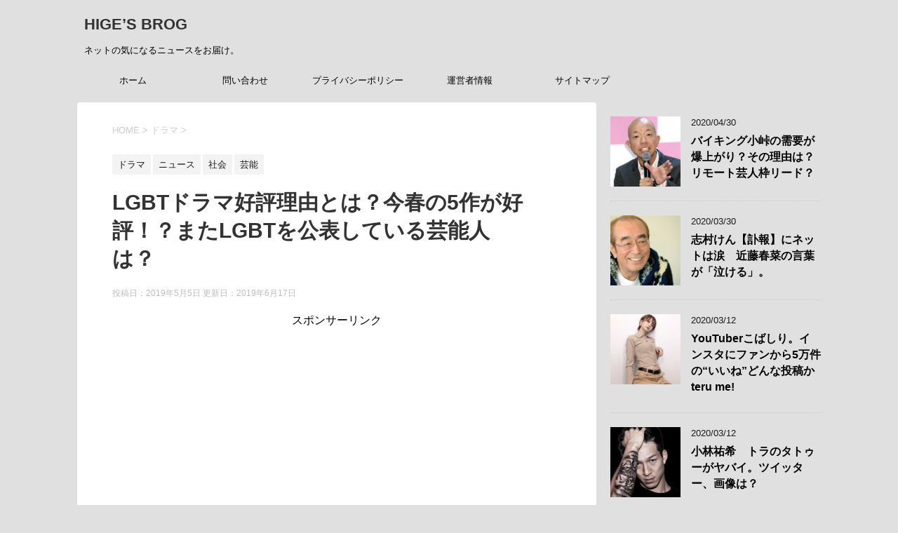

--- FILE ---
content_type: text/html; charset=UTF-8
request_url: https://hige13.com/lgbt%E3%83%89%E3%83%A9%E3%83%9E%E5%A5%BD%E8%A9%95%E7%90%86%E7%94%B1%E3%81%A8%E3%81%AF%EF%BC%9F%E4%BB%8A%E6%98%A5%E3%81%AE5%E4%BD%9C%E3%81%8C%E5%A5%BD%E8%A9%95%EF%BC%81%EF%BC%9F%E3%81%BE%E3%81%9Flgbt/
body_size: 27498
content:
<!--[if lt IE 7]>
<html class="ie6" dir="ltr" lang="ja" prefix="og: https://ogp.me/ns#"> <![endif]-->
<!--[if IE 7]>
<html class="i7" dir="ltr" lang="ja" prefix="og: https://ogp.me/ns#"> <![endif]-->
<!--[if IE 8]>
<html class="ie" dir="ltr" lang="ja" prefix="og: https://ogp.me/ns#"> <![endif]-->
<!--[if gt IE 8]><!-->
<html dir="ltr" lang="ja" prefix="og: https://ogp.me/ns#">
	<!--<![endif]-->
	<head prefix="og: http://ogp.me/ns# fb: http://ogp.me/ns/fb# article: http://ogp.me/ns/article#"><!-- Global site tag (gtag.js) - Google Analytics -->
<script async src="https://www.googletagmanager.com/gtag/js?id=UA-133752452-1"></script>
<script>
  window.dataLayer = window.dataLayer || [];
  function gtag(){dataLayer.push(arguments);}
  gtag('js', new Date());

  gtag('config', 'UA-133752452-1');
</script> 
	
		<meta charset="UTF-8" >
		<meta name="viewport" content="width=device-width,initial-scale=1.0,user-scalable=yes">
		<meta name="format-detection" content="telephone=no" >
		
		
		<link rel="alternate" type="application/rss+xml" title="HIGE’S BROG RSS Feed" href="https://hige13.com/feed/" />
		<link rel="pingback" href="https://hige13.com/xmlrpc.php" >
		<!--[if lt IE 9]>
		<script src="https://hige13.com/wp-content/themes/stinger8/js/html5shiv.js"></script>
		<![endif]-->
				<title>LGBTドラマ好評理由とは？今春の5作が好評！？またLGBTを公表している芸能人は？ | HIGE’S BROG</title>

		<!-- All in One SEO 4.9.3 - aioseo.com -->
	<meta name="robots" content="max-image-preview:large" />
	<meta name="author" content="hige13"/>
	<meta name="keywords" content="lgbt,lgbtドラマ,ドラマ,芸能人" />
	<link rel="canonical" href="https://hige13.com/lgbt%e3%83%89%e3%83%a9%e3%83%9e%e5%a5%bd%e8%a9%95%e7%90%86%e7%94%b1%e3%81%a8%e3%81%af%ef%bc%9f%e4%bb%8a%e6%98%a5%e3%81%ae5%e4%bd%9c%e3%81%8c%e5%a5%bd%e8%a9%95%ef%bc%81%ef%bc%9f%e3%81%be%e3%81%9flgbt/" />
	<meta name="generator" content="All in One SEO (AIOSEO) 4.9.3" />
		<meta property="og:locale" content="ja_JP" />
		<meta property="og:site_name" content="HIGE’S BROG | ネットの気になるニュースをお届け。" />
		<meta property="og:type" content="activity" />
		<meta property="og:title" content="LGBTドラマ好評理由とは？今春の5作が好評！？またLGBTを公表している芸能人は？ | HIGE’S BROG" />
		<meta property="og:url" content="https://hige13.com/lgbt%e3%83%89%e3%83%a9%e3%83%9e%e5%a5%bd%e8%a9%95%e7%90%86%e7%94%b1%e3%81%a8%e3%81%af%ef%bc%9f%e4%bb%8a%e6%98%a5%e3%81%ae5%e4%bd%9c%e3%81%8c%e5%a5%bd%e8%a9%95%ef%bc%81%ef%bc%9f%e3%81%be%e3%81%9flgbt/" />
		<meta name="twitter:card" content="summary" />
		<meta name="twitter:title" content="LGBTドラマ好評理由とは？今春の5作が好評！？またLGBTを公表している芸能人は？ | HIGE’S BROG" />
		<script type="application/ld+json" class="aioseo-schema">
			{"@context":"https:\/\/schema.org","@graph":[{"@type":"Article","@id":"https:\/\/hige13.com\/lgbt%e3%83%89%e3%83%a9%e3%83%9e%e5%a5%bd%e8%a9%95%e7%90%86%e7%94%b1%e3%81%a8%e3%81%af%ef%bc%9f%e4%bb%8a%e6%98%a5%e3%81%ae5%e4%bd%9c%e3%81%8c%e5%a5%bd%e8%a9%95%ef%bc%81%ef%bc%9f%e3%81%be%e3%81%9flgbt\/#article","name":"LGBT\u30c9\u30e9\u30de\u597d\u8a55\u7406\u7531\u3068\u306f\uff1f\u4eca\u6625\u306e5\u4f5c\u304c\u597d\u8a55\uff01\uff1f\u307e\u305fLGBT\u3092\u516c\u8868\u3057\u3066\u3044\u308b\u82b8\u80fd\u4eba\u306f\uff1f | HIGE\u2019S BROG","headline":"LGBT\u30c9\u30e9\u30de\u597d\u8a55\u7406\u7531\u3068\u306f\uff1f\u4eca\u6625\u306e5\u4f5c\u304c\u597d\u8a55\uff01\uff1f\u307e\u305fLGBT\u3092\u516c\u8868\u3057\u3066\u3044\u308b\u82b8\u80fd\u4eba\u306f\uff1f\u3000\u3000","author":{"@id":"https:\/\/hige13.com\/author\/hamathirteen\/#author"},"publisher":{"@id":"https:\/\/hige13.com\/#person"},"image":{"@type":"ImageObject","@id":"https:\/\/hige13.com\/lgbt%e3%83%89%e3%83%a9%e3%83%9e%e5%a5%bd%e8%a9%95%e7%90%86%e7%94%b1%e3%81%a8%e3%81%af%ef%bc%9f%e4%bb%8a%e6%98%a5%e3%81%ae5%e4%bd%9c%e3%81%8c%e5%a5%bd%e8%a9%95%ef%bc%81%ef%bc%9f%e3%81%be%e3%81%9flgbt\/#articleImage","url":"https:\/\/secure.gravatar.com\/avatar\/147a98b1039be5caf35eff17c7f6d7e3019211d8cf443edf81f7f1104810522d?s=96&d=mm&r=g","width":96,"height":96,"caption":"hige13"},"datePublished":"2019-05-05T15:31:14+09:00","dateModified":"2019-06-17T14:00:38+09:00","inLanguage":"ja","mainEntityOfPage":{"@id":"https:\/\/hige13.com\/lgbt%e3%83%89%e3%83%a9%e3%83%9e%e5%a5%bd%e8%a9%95%e7%90%86%e7%94%b1%e3%81%a8%e3%81%af%ef%bc%9f%e4%bb%8a%e6%98%a5%e3%81%ae5%e4%bd%9c%e3%81%8c%e5%a5%bd%e8%a9%95%ef%bc%81%ef%bc%9f%e3%81%be%e3%81%9flgbt\/#webpage"},"isPartOf":{"@id":"https:\/\/hige13.com\/lgbt%e3%83%89%e3%83%a9%e3%83%9e%e5%a5%bd%e8%a9%95%e7%90%86%e7%94%b1%e3%81%a8%e3%81%af%ef%bc%9f%e4%bb%8a%e6%98%a5%e3%81%ae5%e4%bd%9c%e3%81%8c%e5%a5%bd%e8%a9%95%ef%bc%81%ef%bc%9f%e3%81%be%e3%81%9flgbt\/#webpage"},"articleSection":"\u30c9\u30e9\u30de, \u30cb\u30e5\u30fc\u30b9, \u793e\u4f1a, \u82b8\u80fd, LGBT, LGBT\u30c9\u30e9\u30de, \u30c9\u30e9\u30de, \u82b8\u80fd\u4eba"},{"@type":"BreadcrumbList","@id":"https:\/\/hige13.com\/lgbt%e3%83%89%e3%83%a9%e3%83%9e%e5%a5%bd%e8%a9%95%e7%90%86%e7%94%b1%e3%81%a8%e3%81%af%ef%bc%9f%e4%bb%8a%e6%98%a5%e3%81%ae5%e4%bd%9c%e3%81%8c%e5%a5%bd%e8%a9%95%ef%bc%81%ef%bc%9f%e3%81%be%e3%81%9flgbt\/#breadcrumblist","itemListElement":[{"@type":"ListItem","@id":"https:\/\/hige13.com#listItem","position":1,"name":"Home","item":"https:\/\/hige13.com","nextItem":{"@type":"ListItem","@id":"https:\/\/hige13.com\/category\/%e8%8a%b8%e8%83%bd\/#listItem","name":"\u82b8\u80fd"}},{"@type":"ListItem","@id":"https:\/\/hige13.com\/category\/%e8%8a%b8%e8%83%bd\/#listItem","position":2,"name":"\u82b8\u80fd","item":"https:\/\/hige13.com\/category\/%e8%8a%b8%e8%83%bd\/","nextItem":{"@type":"ListItem","@id":"https:\/\/hige13.com\/lgbt%e3%83%89%e3%83%a9%e3%83%9e%e5%a5%bd%e8%a9%95%e7%90%86%e7%94%b1%e3%81%a8%e3%81%af%ef%bc%9f%e4%bb%8a%e6%98%a5%e3%81%ae5%e4%bd%9c%e3%81%8c%e5%a5%bd%e8%a9%95%ef%bc%81%ef%bc%9f%e3%81%be%e3%81%9flgbt\/#listItem","name":"LGBT\u30c9\u30e9\u30de\u597d\u8a55\u7406\u7531\u3068\u306f\uff1f\u4eca\u6625\u306e5\u4f5c\u304c\u597d\u8a55\uff01\uff1f\u307e\u305fLGBT\u3092\u516c\u8868\u3057\u3066\u3044\u308b\u82b8\u80fd\u4eba\u306f\uff1f\u3000\u3000"},"previousItem":{"@type":"ListItem","@id":"https:\/\/hige13.com#listItem","name":"Home"}},{"@type":"ListItem","@id":"https:\/\/hige13.com\/lgbt%e3%83%89%e3%83%a9%e3%83%9e%e5%a5%bd%e8%a9%95%e7%90%86%e7%94%b1%e3%81%a8%e3%81%af%ef%bc%9f%e4%bb%8a%e6%98%a5%e3%81%ae5%e4%bd%9c%e3%81%8c%e5%a5%bd%e8%a9%95%ef%bc%81%ef%bc%9f%e3%81%be%e3%81%9flgbt\/#listItem","position":3,"name":"LGBT\u30c9\u30e9\u30de\u597d\u8a55\u7406\u7531\u3068\u306f\uff1f\u4eca\u6625\u306e5\u4f5c\u304c\u597d\u8a55\uff01\uff1f\u307e\u305fLGBT\u3092\u516c\u8868\u3057\u3066\u3044\u308b\u82b8\u80fd\u4eba\u306f\uff1f\u3000\u3000","previousItem":{"@type":"ListItem","@id":"https:\/\/hige13.com\/category\/%e8%8a%b8%e8%83%bd\/#listItem","name":"\u82b8\u80fd"}}]},{"@type":"Person","@id":"https:\/\/hige13.com\/#person","name":"hige13","image":{"@type":"ImageObject","@id":"https:\/\/hige13.com\/lgbt%e3%83%89%e3%83%a9%e3%83%9e%e5%a5%bd%e8%a9%95%e7%90%86%e7%94%b1%e3%81%a8%e3%81%af%ef%bc%9f%e4%bb%8a%e6%98%a5%e3%81%ae5%e4%bd%9c%e3%81%8c%e5%a5%bd%e8%a9%95%ef%bc%81%ef%bc%9f%e3%81%be%e3%81%9flgbt\/#personImage","url":"https:\/\/secure.gravatar.com\/avatar\/147a98b1039be5caf35eff17c7f6d7e3019211d8cf443edf81f7f1104810522d?s=96&d=mm&r=g","width":96,"height":96,"caption":"hige13"}},{"@type":"Person","@id":"https:\/\/hige13.com\/author\/hamathirteen\/#author","url":"https:\/\/hige13.com\/author\/hamathirteen\/","name":"hige13","image":{"@type":"ImageObject","@id":"https:\/\/hige13.com\/lgbt%e3%83%89%e3%83%a9%e3%83%9e%e5%a5%bd%e8%a9%95%e7%90%86%e7%94%b1%e3%81%a8%e3%81%af%ef%bc%9f%e4%bb%8a%e6%98%a5%e3%81%ae5%e4%bd%9c%e3%81%8c%e5%a5%bd%e8%a9%95%ef%bc%81%ef%bc%9f%e3%81%be%e3%81%9flgbt\/#authorImage","url":"https:\/\/secure.gravatar.com\/avatar\/147a98b1039be5caf35eff17c7f6d7e3019211d8cf443edf81f7f1104810522d?s=96&d=mm&r=g","width":96,"height":96,"caption":"hige13"}},{"@type":"WebPage","@id":"https:\/\/hige13.com\/lgbt%e3%83%89%e3%83%a9%e3%83%9e%e5%a5%bd%e8%a9%95%e7%90%86%e7%94%b1%e3%81%a8%e3%81%af%ef%bc%9f%e4%bb%8a%e6%98%a5%e3%81%ae5%e4%bd%9c%e3%81%8c%e5%a5%bd%e8%a9%95%ef%bc%81%ef%bc%9f%e3%81%be%e3%81%9flgbt\/#webpage","url":"https:\/\/hige13.com\/lgbt%e3%83%89%e3%83%a9%e3%83%9e%e5%a5%bd%e8%a9%95%e7%90%86%e7%94%b1%e3%81%a8%e3%81%af%ef%bc%9f%e4%bb%8a%e6%98%a5%e3%81%ae5%e4%bd%9c%e3%81%8c%e5%a5%bd%e8%a9%95%ef%bc%81%ef%bc%9f%e3%81%be%e3%81%9flgbt\/","name":"LGBT\u30c9\u30e9\u30de\u597d\u8a55\u7406\u7531\u3068\u306f\uff1f\u4eca\u6625\u306e5\u4f5c\u304c\u597d\u8a55\uff01\uff1f\u307e\u305fLGBT\u3092\u516c\u8868\u3057\u3066\u3044\u308b\u82b8\u80fd\u4eba\u306f\uff1f | HIGE\u2019S BROG","inLanguage":"ja","isPartOf":{"@id":"https:\/\/hige13.com\/#website"},"breadcrumb":{"@id":"https:\/\/hige13.com\/lgbt%e3%83%89%e3%83%a9%e3%83%9e%e5%a5%bd%e8%a9%95%e7%90%86%e7%94%b1%e3%81%a8%e3%81%af%ef%bc%9f%e4%bb%8a%e6%98%a5%e3%81%ae5%e4%bd%9c%e3%81%8c%e5%a5%bd%e8%a9%95%ef%bc%81%ef%bc%9f%e3%81%be%e3%81%9flgbt\/#breadcrumblist"},"author":{"@id":"https:\/\/hige13.com\/author\/hamathirteen\/#author"},"creator":{"@id":"https:\/\/hige13.com\/author\/hamathirteen\/#author"},"datePublished":"2019-05-05T15:31:14+09:00","dateModified":"2019-06-17T14:00:38+09:00"},{"@type":"WebSite","@id":"https:\/\/hige13.com\/#website","url":"https:\/\/hige13.com\/","name":"HIGE\u2019S BROG","description":"\u30cd\u30c3\u30c8\u306e\u6c17\u306b\u306a\u308b\u30cb\u30e5\u30fc\u30b9\u3092\u304a\u5c4a\u3051\u3002","inLanguage":"ja","publisher":{"@id":"https:\/\/hige13.com\/#person"}}]}
		</script>
		<!-- All in One SEO -->

<link rel='dns-prefetch' href='//webfonts.xserver.jp' />
<link rel='dns-prefetch' href='//ajax.googleapis.com' />
<link rel="alternate" title="oEmbed (JSON)" type="application/json+oembed" href="https://hige13.com/wp-json/oembed/1.0/embed?url=https%3A%2F%2Fhige13.com%2Flgbt%25e3%2583%2589%25e3%2583%25a9%25e3%2583%259e%25e5%25a5%25bd%25e8%25a9%2595%25e7%2590%2586%25e7%2594%25b1%25e3%2581%25a8%25e3%2581%25af%25ef%25bc%259f%25e4%25bb%258a%25e6%2598%25a5%25e3%2581%25ae5%25e4%25bd%259c%25e3%2581%258c%25e5%25a5%25bd%25e8%25a9%2595%25ef%25bc%2581%25ef%25bc%259f%25e3%2581%25be%25e3%2581%259flgbt%2F" />
<link rel="alternate" title="oEmbed (XML)" type="text/xml+oembed" href="https://hige13.com/wp-json/oembed/1.0/embed?url=https%3A%2F%2Fhige13.com%2Flgbt%25e3%2583%2589%25e3%2583%25a9%25e3%2583%259e%25e5%25a5%25bd%25e8%25a9%2595%25e7%2590%2586%25e7%2594%25b1%25e3%2581%25a8%25e3%2581%25af%25ef%25bc%259f%25e4%25bb%258a%25e6%2598%25a5%25e3%2581%25ae5%25e4%25bd%259c%25e3%2581%258c%25e5%25a5%25bd%25e8%25a9%2595%25ef%25bc%2581%25ef%25bc%259f%25e3%2581%25be%25e3%2581%259flgbt%2F&#038;format=xml" />
		<!-- This site uses the Google Analytics by MonsterInsights plugin v9.11.1 - Using Analytics tracking - https://www.monsterinsights.com/ -->
		<!-- Note: MonsterInsights is not currently configured on this site. The site owner needs to authenticate with Google Analytics in the MonsterInsights settings panel. -->
					<!-- No tracking code set -->
				<!-- / Google Analytics by MonsterInsights -->
		<!-- hige13.com is managing ads with Advanced Ads 2.0.16 – https://wpadvancedads.com/ --><script id="hige1-ready">
			window.advanced_ads_ready=function(e,a){a=a||"complete";var d=function(e){return"interactive"===a?"loading"!==e:"complete"===e};d(document.readyState)?e():document.addEventListener("readystatechange",(function(a){d(a.target.readyState)&&e()}),{once:"interactive"===a})},window.advanced_ads_ready_queue=window.advanced_ads_ready_queue||[];		</script>
		<style id='wp-img-auto-sizes-contain-inline-css' type='text/css'>
img:is([sizes=auto i],[sizes^="auto," i]){contain-intrinsic-size:3000px 1500px}
/*# sourceURL=wp-img-auto-sizes-contain-inline-css */
</style>
<style id='wp-emoji-styles-inline-css' type='text/css'>

	img.wp-smiley, img.emoji {
		display: inline !important;
		border: none !important;
		box-shadow: none !important;
		height: 1em !important;
		width: 1em !important;
		margin: 0 0.07em !important;
		vertical-align: -0.1em !important;
		background: none !important;
		padding: 0 !important;
	}
/*# sourceURL=wp-emoji-styles-inline-css */
</style>
<style id='wp-block-library-inline-css' type='text/css'>
:root{--wp-block-synced-color:#7a00df;--wp-block-synced-color--rgb:122,0,223;--wp-bound-block-color:var(--wp-block-synced-color);--wp-editor-canvas-background:#ddd;--wp-admin-theme-color:#007cba;--wp-admin-theme-color--rgb:0,124,186;--wp-admin-theme-color-darker-10:#006ba1;--wp-admin-theme-color-darker-10--rgb:0,107,160.5;--wp-admin-theme-color-darker-20:#005a87;--wp-admin-theme-color-darker-20--rgb:0,90,135;--wp-admin-border-width-focus:2px}@media (min-resolution:192dpi){:root{--wp-admin-border-width-focus:1.5px}}.wp-element-button{cursor:pointer}:root .has-very-light-gray-background-color{background-color:#eee}:root .has-very-dark-gray-background-color{background-color:#313131}:root .has-very-light-gray-color{color:#eee}:root .has-very-dark-gray-color{color:#313131}:root .has-vivid-green-cyan-to-vivid-cyan-blue-gradient-background{background:linear-gradient(135deg,#00d084,#0693e3)}:root .has-purple-crush-gradient-background{background:linear-gradient(135deg,#34e2e4,#4721fb 50%,#ab1dfe)}:root .has-hazy-dawn-gradient-background{background:linear-gradient(135deg,#faaca8,#dad0ec)}:root .has-subdued-olive-gradient-background{background:linear-gradient(135deg,#fafae1,#67a671)}:root .has-atomic-cream-gradient-background{background:linear-gradient(135deg,#fdd79a,#004a59)}:root .has-nightshade-gradient-background{background:linear-gradient(135deg,#330968,#31cdcf)}:root .has-midnight-gradient-background{background:linear-gradient(135deg,#020381,#2874fc)}:root{--wp--preset--font-size--normal:16px;--wp--preset--font-size--huge:42px}.has-regular-font-size{font-size:1em}.has-larger-font-size{font-size:2.625em}.has-normal-font-size{font-size:var(--wp--preset--font-size--normal)}.has-huge-font-size{font-size:var(--wp--preset--font-size--huge)}.has-text-align-center{text-align:center}.has-text-align-left{text-align:left}.has-text-align-right{text-align:right}.has-fit-text{white-space:nowrap!important}#end-resizable-editor-section{display:none}.aligncenter{clear:both}.items-justified-left{justify-content:flex-start}.items-justified-center{justify-content:center}.items-justified-right{justify-content:flex-end}.items-justified-space-between{justify-content:space-between}.screen-reader-text{border:0;clip-path:inset(50%);height:1px;margin:-1px;overflow:hidden;padding:0;position:absolute;width:1px;word-wrap:normal!important}.screen-reader-text:focus{background-color:#ddd;clip-path:none;color:#444;display:block;font-size:1em;height:auto;left:5px;line-height:normal;padding:15px 23px 14px;text-decoration:none;top:5px;width:auto;z-index:100000}html :where(.has-border-color){border-style:solid}html :where([style*=border-top-color]){border-top-style:solid}html :where([style*=border-right-color]){border-right-style:solid}html :where([style*=border-bottom-color]){border-bottom-style:solid}html :where([style*=border-left-color]){border-left-style:solid}html :where([style*=border-width]){border-style:solid}html :where([style*=border-top-width]){border-top-style:solid}html :where([style*=border-right-width]){border-right-style:solid}html :where([style*=border-bottom-width]){border-bottom-style:solid}html :where([style*=border-left-width]){border-left-style:solid}html :where(img[class*=wp-image-]){height:auto;max-width:100%}:where(figure){margin:0 0 1em}html :where(.is-position-sticky){--wp-admin--admin-bar--position-offset:var(--wp-admin--admin-bar--height,0px)}@media screen and (max-width:600px){html :where(.is-position-sticky){--wp-admin--admin-bar--position-offset:0px}}

/*# sourceURL=wp-block-library-inline-css */
</style><style id='wp-block-heading-inline-css' type='text/css'>
h1:where(.wp-block-heading).has-background,h2:where(.wp-block-heading).has-background,h3:where(.wp-block-heading).has-background,h4:where(.wp-block-heading).has-background,h5:where(.wp-block-heading).has-background,h6:where(.wp-block-heading).has-background{padding:1.25em 2.375em}h1.has-text-align-left[style*=writing-mode]:where([style*=vertical-lr]),h1.has-text-align-right[style*=writing-mode]:where([style*=vertical-rl]),h2.has-text-align-left[style*=writing-mode]:where([style*=vertical-lr]),h2.has-text-align-right[style*=writing-mode]:where([style*=vertical-rl]),h3.has-text-align-left[style*=writing-mode]:where([style*=vertical-lr]),h3.has-text-align-right[style*=writing-mode]:where([style*=vertical-rl]),h4.has-text-align-left[style*=writing-mode]:where([style*=vertical-lr]),h4.has-text-align-right[style*=writing-mode]:where([style*=vertical-rl]),h5.has-text-align-left[style*=writing-mode]:where([style*=vertical-lr]),h5.has-text-align-right[style*=writing-mode]:where([style*=vertical-rl]),h6.has-text-align-left[style*=writing-mode]:where([style*=vertical-lr]),h6.has-text-align-right[style*=writing-mode]:where([style*=vertical-rl]){rotate:180deg}
/*# sourceURL=https://hige13.com/wp-includes/blocks/heading/style.min.css */
</style>
<style id='wp-block-image-inline-css' type='text/css'>
.wp-block-image>a,.wp-block-image>figure>a{display:inline-block}.wp-block-image img{box-sizing:border-box;height:auto;max-width:100%;vertical-align:bottom}@media not (prefers-reduced-motion){.wp-block-image img.hide{visibility:hidden}.wp-block-image img.show{animation:show-content-image .4s}}.wp-block-image[style*=border-radius] img,.wp-block-image[style*=border-radius]>a{border-radius:inherit}.wp-block-image.has-custom-border img{box-sizing:border-box}.wp-block-image.aligncenter{text-align:center}.wp-block-image.alignfull>a,.wp-block-image.alignwide>a{width:100%}.wp-block-image.alignfull img,.wp-block-image.alignwide img{height:auto;width:100%}.wp-block-image .aligncenter,.wp-block-image .alignleft,.wp-block-image .alignright,.wp-block-image.aligncenter,.wp-block-image.alignleft,.wp-block-image.alignright{display:table}.wp-block-image .aligncenter>figcaption,.wp-block-image .alignleft>figcaption,.wp-block-image .alignright>figcaption,.wp-block-image.aligncenter>figcaption,.wp-block-image.alignleft>figcaption,.wp-block-image.alignright>figcaption{caption-side:bottom;display:table-caption}.wp-block-image .alignleft{float:left;margin:.5em 1em .5em 0}.wp-block-image .alignright{float:right;margin:.5em 0 .5em 1em}.wp-block-image .aligncenter{margin-left:auto;margin-right:auto}.wp-block-image :where(figcaption){margin-bottom:1em;margin-top:.5em}.wp-block-image.is-style-circle-mask img{border-radius:9999px}@supports ((-webkit-mask-image:none) or (mask-image:none)) or (-webkit-mask-image:none){.wp-block-image.is-style-circle-mask img{border-radius:0;-webkit-mask-image:url('data:image/svg+xml;utf8,<svg viewBox="0 0 100 100" xmlns="http://www.w3.org/2000/svg"><circle cx="50" cy="50" r="50"/></svg>');mask-image:url('data:image/svg+xml;utf8,<svg viewBox="0 0 100 100" xmlns="http://www.w3.org/2000/svg"><circle cx="50" cy="50" r="50"/></svg>');mask-mode:alpha;-webkit-mask-position:center;mask-position:center;-webkit-mask-repeat:no-repeat;mask-repeat:no-repeat;-webkit-mask-size:contain;mask-size:contain}}:root :where(.wp-block-image.is-style-rounded img,.wp-block-image .is-style-rounded img){border-radius:9999px}.wp-block-image figure{margin:0}.wp-lightbox-container{display:flex;flex-direction:column;position:relative}.wp-lightbox-container img{cursor:zoom-in}.wp-lightbox-container img:hover+button{opacity:1}.wp-lightbox-container button{align-items:center;backdrop-filter:blur(16px) saturate(180%);background-color:#5a5a5a40;border:none;border-radius:4px;cursor:zoom-in;display:flex;height:20px;justify-content:center;opacity:0;padding:0;position:absolute;right:16px;text-align:center;top:16px;width:20px;z-index:100}@media not (prefers-reduced-motion){.wp-lightbox-container button{transition:opacity .2s ease}}.wp-lightbox-container button:focus-visible{outline:3px auto #5a5a5a40;outline:3px auto -webkit-focus-ring-color;outline-offset:3px}.wp-lightbox-container button:hover{cursor:pointer;opacity:1}.wp-lightbox-container button:focus{opacity:1}.wp-lightbox-container button:focus,.wp-lightbox-container button:hover,.wp-lightbox-container button:not(:hover):not(:active):not(.has-background){background-color:#5a5a5a40;border:none}.wp-lightbox-overlay{box-sizing:border-box;cursor:zoom-out;height:100vh;left:0;overflow:hidden;position:fixed;top:0;visibility:hidden;width:100%;z-index:100000}.wp-lightbox-overlay .close-button{align-items:center;cursor:pointer;display:flex;justify-content:center;min-height:40px;min-width:40px;padding:0;position:absolute;right:calc(env(safe-area-inset-right) + 16px);top:calc(env(safe-area-inset-top) + 16px);z-index:5000000}.wp-lightbox-overlay .close-button:focus,.wp-lightbox-overlay .close-button:hover,.wp-lightbox-overlay .close-button:not(:hover):not(:active):not(.has-background){background:none;border:none}.wp-lightbox-overlay .lightbox-image-container{height:var(--wp--lightbox-container-height);left:50%;overflow:hidden;position:absolute;top:50%;transform:translate(-50%,-50%);transform-origin:top left;width:var(--wp--lightbox-container-width);z-index:9999999999}.wp-lightbox-overlay .wp-block-image{align-items:center;box-sizing:border-box;display:flex;height:100%;justify-content:center;margin:0;position:relative;transform-origin:0 0;width:100%;z-index:3000000}.wp-lightbox-overlay .wp-block-image img{height:var(--wp--lightbox-image-height);min-height:var(--wp--lightbox-image-height);min-width:var(--wp--lightbox-image-width);width:var(--wp--lightbox-image-width)}.wp-lightbox-overlay .wp-block-image figcaption{display:none}.wp-lightbox-overlay button{background:none;border:none}.wp-lightbox-overlay .scrim{background-color:#fff;height:100%;opacity:.9;position:absolute;width:100%;z-index:2000000}.wp-lightbox-overlay.active{visibility:visible}@media not (prefers-reduced-motion){.wp-lightbox-overlay.active{animation:turn-on-visibility .25s both}.wp-lightbox-overlay.active img{animation:turn-on-visibility .35s both}.wp-lightbox-overlay.show-closing-animation:not(.active){animation:turn-off-visibility .35s both}.wp-lightbox-overlay.show-closing-animation:not(.active) img{animation:turn-off-visibility .25s both}.wp-lightbox-overlay.zoom.active{animation:none;opacity:1;visibility:visible}.wp-lightbox-overlay.zoom.active .lightbox-image-container{animation:lightbox-zoom-in .4s}.wp-lightbox-overlay.zoom.active .lightbox-image-container img{animation:none}.wp-lightbox-overlay.zoom.active .scrim{animation:turn-on-visibility .4s forwards}.wp-lightbox-overlay.zoom.show-closing-animation:not(.active){animation:none}.wp-lightbox-overlay.zoom.show-closing-animation:not(.active) .lightbox-image-container{animation:lightbox-zoom-out .4s}.wp-lightbox-overlay.zoom.show-closing-animation:not(.active) .lightbox-image-container img{animation:none}.wp-lightbox-overlay.zoom.show-closing-animation:not(.active) .scrim{animation:turn-off-visibility .4s forwards}}@keyframes show-content-image{0%{visibility:hidden}99%{visibility:hidden}to{visibility:visible}}@keyframes turn-on-visibility{0%{opacity:0}to{opacity:1}}@keyframes turn-off-visibility{0%{opacity:1;visibility:visible}99%{opacity:0;visibility:visible}to{opacity:0;visibility:hidden}}@keyframes lightbox-zoom-in{0%{transform:translate(calc((-100vw + var(--wp--lightbox-scrollbar-width))/2 + var(--wp--lightbox-initial-left-position)),calc(-50vh + var(--wp--lightbox-initial-top-position))) scale(var(--wp--lightbox-scale))}to{transform:translate(-50%,-50%) scale(1)}}@keyframes lightbox-zoom-out{0%{transform:translate(-50%,-50%) scale(1);visibility:visible}99%{visibility:visible}to{transform:translate(calc((-100vw + var(--wp--lightbox-scrollbar-width))/2 + var(--wp--lightbox-initial-left-position)),calc(-50vh + var(--wp--lightbox-initial-top-position))) scale(var(--wp--lightbox-scale));visibility:hidden}}
/*# sourceURL=https://hige13.com/wp-includes/blocks/image/style.min.css */
</style>
<style id='wp-block-paragraph-inline-css' type='text/css'>
.is-small-text{font-size:.875em}.is-regular-text{font-size:1em}.is-large-text{font-size:2.25em}.is-larger-text{font-size:3em}.has-drop-cap:not(:focus):first-letter{float:left;font-size:8.4em;font-style:normal;font-weight:100;line-height:.68;margin:.05em .1em 0 0;text-transform:uppercase}body.rtl .has-drop-cap:not(:focus):first-letter{float:none;margin-left:.1em}p.has-drop-cap.has-background{overflow:hidden}:root :where(p.has-background){padding:1.25em 2.375em}:where(p.has-text-color:not(.has-link-color)) a{color:inherit}p.has-text-align-left[style*="writing-mode:vertical-lr"],p.has-text-align-right[style*="writing-mode:vertical-rl"]{rotate:180deg}
/*# sourceURL=https://hige13.com/wp-includes/blocks/paragraph/style.min.css */
</style>
<style id='wp-block-quote-inline-css' type='text/css'>
.wp-block-quote{box-sizing:border-box;overflow-wrap:break-word}.wp-block-quote.is-large:where(:not(.is-style-plain)),.wp-block-quote.is-style-large:where(:not(.is-style-plain)){margin-bottom:1em;padding:0 1em}.wp-block-quote.is-large:where(:not(.is-style-plain)) p,.wp-block-quote.is-style-large:where(:not(.is-style-plain)) p{font-size:1.5em;font-style:italic;line-height:1.6}.wp-block-quote.is-large:where(:not(.is-style-plain)) cite,.wp-block-quote.is-large:where(:not(.is-style-plain)) footer,.wp-block-quote.is-style-large:where(:not(.is-style-plain)) cite,.wp-block-quote.is-style-large:where(:not(.is-style-plain)) footer{font-size:1.125em;text-align:right}.wp-block-quote>cite{display:block}
/*# sourceURL=https://hige13.com/wp-includes/blocks/quote/style.min.css */
</style>
<style id='global-styles-inline-css' type='text/css'>
:root{--wp--preset--aspect-ratio--square: 1;--wp--preset--aspect-ratio--4-3: 4/3;--wp--preset--aspect-ratio--3-4: 3/4;--wp--preset--aspect-ratio--3-2: 3/2;--wp--preset--aspect-ratio--2-3: 2/3;--wp--preset--aspect-ratio--16-9: 16/9;--wp--preset--aspect-ratio--9-16: 9/16;--wp--preset--color--black: #000000;--wp--preset--color--cyan-bluish-gray: #abb8c3;--wp--preset--color--white: #ffffff;--wp--preset--color--pale-pink: #f78da7;--wp--preset--color--vivid-red: #cf2e2e;--wp--preset--color--luminous-vivid-orange: #ff6900;--wp--preset--color--luminous-vivid-amber: #fcb900;--wp--preset--color--light-green-cyan: #7bdcb5;--wp--preset--color--vivid-green-cyan: #00d084;--wp--preset--color--pale-cyan-blue: #8ed1fc;--wp--preset--color--vivid-cyan-blue: #0693e3;--wp--preset--color--vivid-purple: #9b51e0;--wp--preset--gradient--vivid-cyan-blue-to-vivid-purple: linear-gradient(135deg,rgb(6,147,227) 0%,rgb(155,81,224) 100%);--wp--preset--gradient--light-green-cyan-to-vivid-green-cyan: linear-gradient(135deg,rgb(122,220,180) 0%,rgb(0,208,130) 100%);--wp--preset--gradient--luminous-vivid-amber-to-luminous-vivid-orange: linear-gradient(135deg,rgb(252,185,0) 0%,rgb(255,105,0) 100%);--wp--preset--gradient--luminous-vivid-orange-to-vivid-red: linear-gradient(135deg,rgb(255,105,0) 0%,rgb(207,46,46) 100%);--wp--preset--gradient--very-light-gray-to-cyan-bluish-gray: linear-gradient(135deg,rgb(238,238,238) 0%,rgb(169,184,195) 100%);--wp--preset--gradient--cool-to-warm-spectrum: linear-gradient(135deg,rgb(74,234,220) 0%,rgb(151,120,209) 20%,rgb(207,42,186) 40%,rgb(238,44,130) 60%,rgb(251,105,98) 80%,rgb(254,248,76) 100%);--wp--preset--gradient--blush-light-purple: linear-gradient(135deg,rgb(255,206,236) 0%,rgb(152,150,240) 100%);--wp--preset--gradient--blush-bordeaux: linear-gradient(135deg,rgb(254,205,165) 0%,rgb(254,45,45) 50%,rgb(107,0,62) 100%);--wp--preset--gradient--luminous-dusk: linear-gradient(135deg,rgb(255,203,112) 0%,rgb(199,81,192) 50%,rgb(65,88,208) 100%);--wp--preset--gradient--pale-ocean: linear-gradient(135deg,rgb(255,245,203) 0%,rgb(182,227,212) 50%,rgb(51,167,181) 100%);--wp--preset--gradient--electric-grass: linear-gradient(135deg,rgb(202,248,128) 0%,rgb(113,206,126) 100%);--wp--preset--gradient--midnight: linear-gradient(135deg,rgb(2,3,129) 0%,rgb(40,116,252) 100%);--wp--preset--font-size--small: 13px;--wp--preset--font-size--medium: 20px;--wp--preset--font-size--large: 36px;--wp--preset--font-size--x-large: 42px;--wp--preset--spacing--20: 0.44rem;--wp--preset--spacing--30: 0.67rem;--wp--preset--spacing--40: 1rem;--wp--preset--spacing--50: 1.5rem;--wp--preset--spacing--60: 2.25rem;--wp--preset--spacing--70: 3.38rem;--wp--preset--spacing--80: 5.06rem;--wp--preset--shadow--natural: 6px 6px 9px rgba(0, 0, 0, 0.2);--wp--preset--shadow--deep: 12px 12px 50px rgba(0, 0, 0, 0.4);--wp--preset--shadow--sharp: 6px 6px 0px rgba(0, 0, 0, 0.2);--wp--preset--shadow--outlined: 6px 6px 0px -3px rgb(255, 255, 255), 6px 6px rgb(0, 0, 0);--wp--preset--shadow--crisp: 6px 6px 0px rgb(0, 0, 0);}:where(.is-layout-flex){gap: 0.5em;}:where(.is-layout-grid){gap: 0.5em;}body .is-layout-flex{display: flex;}.is-layout-flex{flex-wrap: wrap;align-items: center;}.is-layout-flex > :is(*, div){margin: 0;}body .is-layout-grid{display: grid;}.is-layout-grid > :is(*, div){margin: 0;}:where(.wp-block-columns.is-layout-flex){gap: 2em;}:where(.wp-block-columns.is-layout-grid){gap: 2em;}:where(.wp-block-post-template.is-layout-flex){gap: 1.25em;}:where(.wp-block-post-template.is-layout-grid){gap: 1.25em;}.has-black-color{color: var(--wp--preset--color--black) !important;}.has-cyan-bluish-gray-color{color: var(--wp--preset--color--cyan-bluish-gray) !important;}.has-white-color{color: var(--wp--preset--color--white) !important;}.has-pale-pink-color{color: var(--wp--preset--color--pale-pink) !important;}.has-vivid-red-color{color: var(--wp--preset--color--vivid-red) !important;}.has-luminous-vivid-orange-color{color: var(--wp--preset--color--luminous-vivid-orange) !important;}.has-luminous-vivid-amber-color{color: var(--wp--preset--color--luminous-vivid-amber) !important;}.has-light-green-cyan-color{color: var(--wp--preset--color--light-green-cyan) !important;}.has-vivid-green-cyan-color{color: var(--wp--preset--color--vivid-green-cyan) !important;}.has-pale-cyan-blue-color{color: var(--wp--preset--color--pale-cyan-blue) !important;}.has-vivid-cyan-blue-color{color: var(--wp--preset--color--vivid-cyan-blue) !important;}.has-vivid-purple-color{color: var(--wp--preset--color--vivid-purple) !important;}.has-black-background-color{background-color: var(--wp--preset--color--black) !important;}.has-cyan-bluish-gray-background-color{background-color: var(--wp--preset--color--cyan-bluish-gray) !important;}.has-white-background-color{background-color: var(--wp--preset--color--white) !important;}.has-pale-pink-background-color{background-color: var(--wp--preset--color--pale-pink) !important;}.has-vivid-red-background-color{background-color: var(--wp--preset--color--vivid-red) !important;}.has-luminous-vivid-orange-background-color{background-color: var(--wp--preset--color--luminous-vivid-orange) !important;}.has-luminous-vivid-amber-background-color{background-color: var(--wp--preset--color--luminous-vivid-amber) !important;}.has-light-green-cyan-background-color{background-color: var(--wp--preset--color--light-green-cyan) !important;}.has-vivid-green-cyan-background-color{background-color: var(--wp--preset--color--vivid-green-cyan) !important;}.has-pale-cyan-blue-background-color{background-color: var(--wp--preset--color--pale-cyan-blue) !important;}.has-vivid-cyan-blue-background-color{background-color: var(--wp--preset--color--vivid-cyan-blue) !important;}.has-vivid-purple-background-color{background-color: var(--wp--preset--color--vivid-purple) !important;}.has-black-border-color{border-color: var(--wp--preset--color--black) !important;}.has-cyan-bluish-gray-border-color{border-color: var(--wp--preset--color--cyan-bluish-gray) !important;}.has-white-border-color{border-color: var(--wp--preset--color--white) !important;}.has-pale-pink-border-color{border-color: var(--wp--preset--color--pale-pink) !important;}.has-vivid-red-border-color{border-color: var(--wp--preset--color--vivid-red) !important;}.has-luminous-vivid-orange-border-color{border-color: var(--wp--preset--color--luminous-vivid-orange) !important;}.has-luminous-vivid-amber-border-color{border-color: var(--wp--preset--color--luminous-vivid-amber) !important;}.has-light-green-cyan-border-color{border-color: var(--wp--preset--color--light-green-cyan) !important;}.has-vivid-green-cyan-border-color{border-color: var(--wp--preset--color--vivid-green-cyan) !important;}.has-pale-cyan-blue-border-color{border-color: var(--wp--preset--color--pale-cyan-blue) !important;}.has-vivid-cyan-blue-border-color{border-color: var(--wp--preset--color--vivid-cyan-blue) !important;}.has-vivid-purple-border-color{border-color: var(--wp--preset--color--vivid-purple) !important;}.has-vivid-cyan-blue-to-vivid-purple-gradient-background{background: var(--wp--preset--gradient--vivid-cyan-blue-to-vivid-purple) !important;}.has-light-green-cyan-to-vivid-green-cyan-gradient-background{background: var(--wp--preset--gradient--light-green-cyan-to-vivid-green-cyan) !important;}.has-luminous-vivid-amber-to-luminous-vivid-orange-gradient-background{background: var(--wp--preset--gradient--luminous-vivid-amber-to-luminous-vivid-orange) !important;}.has-luminous-vivid-orange-to-vivid-red-gradient-background{background: var(--wp--preset--gradient--luminous-vivid-orange-to-vivid-red) !important;}.has-very-light-gray-to-cyan-bluish-gray-gradient-background{background: var(--wp--preset--gradient--very-light-gray-to-cyan-bluish-gray) !important;}.has-cool-to-warm-spectrum-gradient-background{background: var(--wp--preset--gradient--cool-to-warm-spectrum) !important;}.has-blush-light-purple-gradient-background{background: var(--wp--preset--gradient--blush-light-purple) !important;}.has-blush-bordeaux-gradient-background{background: var(--wp--preset--gradient--blush-bordeaux) !important;}.has-luminous-dusk-gradient-background{background: var(--wp--preset--gradient--luminous-dusk) !important;}.has-pale-ocean-gradient-background{background: var(--wp--preset--gradient--pale-ocean) !important;}.has-electric-grass-gradient-background{background: var(--wp--preset--gradient--electric-grass) !important;}.has-midnight-gradient-background{background: var(--wp--preset--gradient--midnight) !important;}.has-small-font-size{font-size: var(--wp--preset--font-size--small) !important;}.has-medium-font-size{font-size: var(--wp--preset--font-size--medium) !important;}.has-large-font-size{font-size: var(--wp--preset--font-size--large) !important;}.has-x-large-font-size{font-size: var(--wp--preset--font-size--x-large) !important;}
/*# sourceURL=global-styles-inline-css */
</style>

<style id='classic-theme-styles-inline-css' type='text/css'>
/*! This file is auto-generated */
.wp-block-button__link{color:#fff;background-color:#32373c;border-radius:9999px;box-shadow:none;text-decoration:none;padding:calc(.667em + 2px) calc(1.333em + 2px);font-size:1.125em}.wp-block-file__button{background:#32373c;color:#fff;text-decoration:none}
/*# sourceURL=/wp-includes/css/classic-themes.min.css */
</style>
<link rel='stylesheet' id='contact-form-7-css' href='https://hige13.com/wp-content/plugins/contact-form-7/includes/css/styles.css?ver=6.1.4' type='text/css' media='all' />
<link rel='stylesheet' id='toc-screen-css' href='https://hige13.com/wp-content/plugins/table-of-contents-plus/screen.min.css?ver=2411.1' type='text/css' media='all' />
<link rel='stylesheet' id='normalize-css' href='https://hige13.com/wp-content/themes/stinger8/css/normalize.css?ver=1.5.9' type='text/css' media='all' />
<link rel='stylesheet' id='font-awesome-css' href='https://hige13.com/wp-content/themes/stinger8/css/fontawesome/css/font-awesome.min.css?ver=4.5.0' type='text/css' media='all' />
<link rel='stylesheet' id='style-css' href='https://hige13.com/wp-content/themes/stinger8/style.css?ver=6.9' type='text/css' media='all' />
<script type="text/javascript" src="//ajax.googleapis.com/ajax/libs/jquery/1.11.3/jquery.min.js?ver=1.11.3" id="jquery-js"></script>
<script type="text/javascript" src="//webfonts.xserver.jp/js/xserverv3.js?fadein=0&amp;ver=2.0.9" id="typesquare_std-js"></script>
<link rel="https://api.w.org/" href="https://hige13.com/wp-json/" /><link rel="alternate" title="JSON" type="application/json" href="https://hige13.com/wp-json/wp/v2/posts/1087" /><link rel='shortlink' href='https://hige13.com/?p=1087' />
<style type="text/css" id="custom-background-css">
body.custom-background { background-color: #e0e0e0; }
</style>
	<script  async src="https://pagead2.googlesyndication.com/pagead/js/adsbygoogle.js?client=ca-pub-3385129367420372" crossorigin="anonymous"></script>	</head>
	<body class="wp-singular post-template-default single single-post postid-1087 single-format-standard custom-background wp-theme-stinger8 aa-prefix-hige1-" >
			<div id="st-ami">
				<div id="wrapper">
				<div id="wrapper-in">
					<header>
						<div id="headbox-bg">
							<div class="clearfix" id="headbox">
								<nav id="s-navi" class="pcnone">
	<dl class="acordion">
		<dt class="trigger">
			<p><span class="op"><i class="fa fa-bars"></i></span></p>
		</dt>

		<dd class="acordion_tree">
						<div class="menu-%e5%95%8f%e3%81%84%e5%90%88%e3%82%8f%e3%81%9b-container"><ul id="menu-%e5%95%8f%e3%81%84%e5%90%88%e3%82%8f%e3%81%9b" class="menu"><li id="menu-item-45" class="menu-item menu-item-type-custom menu-item-object-custom menu-item-home menu-item-45"><a href="https://hige13.com/">ホーム</a></li>
<li id="menu-item-46" class="menu-item menu-item-type-post_type menu-item-object-page menu-item-46"><a href="https://hige13.com/%e5%95%8f%e3%81%84%e5%90%88%e3%82%8f%e3%81%9b/">問い合わせ</a></li>
<li id="menu-item-47" class="menu-item menu-item-type-post_type menu-item-object-page menu-item-privacy-policy menu-item-47"><a rel="privacy-policy" href="https://hige13.com/%e3%83%97%e3%83%a9%e3%82%a4%e3%83%90%e3%82%b7%e3%83%bc%e3%83%9d%e3%83%aa%e3%82%b7%e3%83%bc/">プライバシーポリシー</a></li>
<li id="menu-item-84" class="menu-item menu-item-type-post_type menu-item-object-page menu-item-84"><a href="https://hige13.com/%e9%81%8b%e5%96%b6%e8%80%85%e6%83%85%e5%a0%b1-2/">運営者情報</a></li>
<li id="menu-item-318" class="menu-item menu-item-type-post_type menu-item-object-page menu-item-318"><a href="https://hige13.com/%e3%82%b5%e3%82%a4%e3%83%88%e3%83%9e%e3%83%83%e3%83%97/">サイトマップ</a></li>
</ul></div>			<div class="clear"></div>

		</dd>
	</dl>
</nav>
									<div id="header-l">
									<!-- ロゴ又はブログ名 -->
									<p class="sitename">
										<a href="https://hige13.com/">
											HIGE’S BROG										</a>
									</p>
									<!-- ロゴ又はブログ名ここまで -->
									<!-- キャプション -->
																			<p class="descr">
											ネットの気になるニュースをお届け。										</p>
																		</div><!-- /#header-l -->

							</div><!-- /#headbox-bg -->
						</div><!-- /#headbox clearfix -->

						<div id="gazou-wide">
										<div id="st-menubox">
			<div id="st-menuwide">
				<nav class="smanone clearfix"><ul id="menu-%e5%95%8f%e3%81%84%e5%90%88%e3%82%8f%e3%81%9b-1" class="menu"><li class="menu-item menu-item-type-custom menu-item-object-custom menu-item-home menu-item-45"><a href="https://hige13.com/">ホーム</a></li>
<li class="menu-item menu-item-type-post_type menu-item-object-page menu-item-46"><a href="https://hige13.com/%e5%95%8f%e3%81%84%e5%90%88%e3%82%8f%e3%81%9b/">問い合わせ</a></li>
<li class="menu-item menu-item-type-post_type menu-item-object-page menu-item-privacy-policy menu-item-47"><a rel="privacy-policy" href="https://hige13.com/%e3%83%97%e3%83%a9%e3%82%a4%e3%83%90%e3%82%b7%e3%83%bc%e3%83%9d%e3%83%aa%e3%82%b7%e3%83%bc/">プライバシーポリシー</a></li>
<li class="menu-item menu-item-type-post_type menu-item-object-page menu-item-84"><a href="https://hige13.com/%e9%81%8b%e5%96%b6%e8%80%85%e6%83%85%e5%a0%b1-2/">運営者情報</a></li>
<li class="menu-item menu-item-type-post_type menu-item-object-page menu-item-318"><a href="https://hige13.com/%e3%82%b5%e3%82%a4%e3%83%88%e3%83%9e%e3%83%83%e3%83%97/">サイトマップ</a></li>
</ul></nav>			</div>
		</div>
	
							
						</div>
						<!-- /gazou -->

					</header>
					<div id="content-w">
<div id="content" class="clearfix">
	<div id="contentInner">

		<div class="st-main">

			<!-- ぱんくず -->
			<section id="breadcrumb">
			<ol itemscope itemtype="http://schema.org/BreadcrumbList">
					 <li itemprop="itemListElement" itemscope
      itemtype="http://schema.org/ListItem"><a href="https://hige13.com" itemprop="item"><span itemprop="name">HOME</span></a> > <meta itemprop="position" content="1" /></li>
									<li itemprop="itemListElement" itemscope
      itemtype="http://schema.org/ListItem"><a href="https://hige13.com/category/%e3%83%89%e3%83%a9%e3%83%9e/" itemprop="item">
					<span itemprop="name">ドラマ</span> </a> &gt;<meta itemprop="position" content="2" /></li> 
							</ol>
			</section>
			<!--/ ぱんくず -->

			<div id="post-1087" class="st-post post-1087 post type-post status-publish format-standard hentry category-180 category-9 category-12 category-8 tag-lgbt tag-99 tag-98">
				<article>
					<!--ループ開始 -->
										
										<p class="st-catgroup">
					<a href="https://hige13.com/category/%e3%83%89%e3%83%a9%e3%83%9e/" title="View all posts in ドラマ" rel="category tag"><span class="catname st-catid180">ドラマ</span></a> <a href="https://hige13.com/category/%e3%83%8b%e3%83%a5%e3%83%bc%e3%82%b9/" title="View all posts in ニュース" rel="category tag"><span class="catname st-catid9">ニュース</span></a> <a href="https://hige13.com/category/%e7%a4%be%e4%bc%9a/" title="View all posts in 社会" rel="category tag"><span class="catname st-catid12">社会</span></a> <a href="https://hige13.com/category/%e8%8a%b8%e8%83%bd/" title="View all posts in 芸能" rel="category tag"><span class="catname st-catid8">芸能</span></a>					</p>
									

					<h1 class="entry-title">LGBTドラマ好評理由とは？今春の5作が好評！？またLGBTを公表している芸能人は？　　</h1>

					<div class="blogbox">
						<p><span class="kdate">
															投稿日：2019年5月5日								更新日：<time class="updated" datetime="2019-06-17T14:00:38+0900">2019年6月17日</time>
													</span></p>
					</div>

					<div class="mainbox">
							<div class="entry-content">
								<div class="hige1-" style="margin-left: auto;margin-right: auto;text-align: center;clear: both;" id="hige1-3576093114"><div class="hige1-adlabel">スポンサーリンク</div><script async src="//pagead2.googlesyndication.com/pagead/js/adsbygoogle.js?client=ca-pub-3385129367420372" crossorigin="anonymous"></script><ins class="adsbygoogle" style="display:block;" data-ad-client="ca-pub-3385129367420372" 
data-ad-slot="" 
data-ad-format="auto"></ins>
<script> 
(adsbygoogle = window.adsbygoogle || []).push({}); 
</script>
</div><br style="clear: both; display: block; float: none;"/>
<p>最近では、「おっさんずラブ」がヒット記が記憶に新しいところ。</p>



<p>今LGBTを題材にした作品が増えている。</p>



<p>これはどうゆうことか？その理由とLGBTを公表している芸能人を調査してみました。</p>



<div id="toc_container" class="no_bullets"><p class="toc_title">目次</p><ul class="toc_list"><li></li><li></li><li></li><li><ul><li></li><li></li><li></li><li></li></ul></li><li></li></ul></div>
<h2 class="wp-block-heading"><span id="LGBT5"><br>LGBTドラマ好評理由とは？今春の5作が好評！</span></h2>



<p>記事はコチラ↓</p>



<blockquote class="wp-block-quote is-layout-flow wp-block-quote-is-layout-flow"><p>昨年、男性同士の恋愛を描いた『おっさんずラブ』（テレビ朝日系）が大ヒットしたのが記憶に新しいが、今クールのドラマでも、LGBTを題材にした作品が増えている。その背景をテレビ解説者の木村隆志さんが解説する。<br><br><a href="https://rdsig.yahoo.co.jp/media/news/rd_tool/pseven/articles/ent/RV=1/RE=1558241721/RH=cmRzaWcueWFob28uY28uanA-/RB=/RU=aHR0cHM6Ly93d3cubmV3cy1wb3N0c2V2ZW4uY29tL2FyY2hpdmVzLzIwMTkwNDA1XzEzNDU2ODkuaHRtbD9JTUFHRSZQQUdFPTI-/RS=^ADASAbmbpromCOk60dlPZd7zU8vDhY-;_ylt=A7dPiqW4bM5cizAAwURGRfB7;_ylu=X3oDMWI4ajhkZ3IyBHBvcwMxBHJsX3RpdGxlA.OAkOWGmeecn.OAkeilv.WztuengOS_iuOBjOW5vOOBhOmVt.eUt.OBruWPo.OCkuOBteOBhOOBpuOBguOBkuOCi.ODl.ODqeOCpOODmeODvOODiOWnvwRybF91cmwDaHR0cHM6Ly93d3cubmV3cy1wb3N0c2V2ZW4uY29tL2FyY2hpdmVzLzIwMTkwNDA1XzEzNDU2ODkuaHRtbD9JTUFHRSZQQUdFPTIEc2VjA3JlbGF0ZWQEc2xrA3Bob3RvBHRpdGxlA.OBquOBnOS7ikxHQlTjg4njg6njg57jgYzph4_nlKPvvJ_jgIDku4rmmKXjga815L2c5pS.6YCB44Gn6LuS5Lim44G_5aW96KmVBHVybANodHRwczovL2hlYWRsaW5lcy55YWhvby5jby5qcC9hcnRpY2xlP2E9MjAxOTA1MDUtMDAwMDAwMDgtcHNldmVuLWVudA--">西島秀俊が幼い長男の口をふいてあげるプライベート姿</a></p><p> 　＊　＊　＊<br> 　今春のドラマでスタートして1か月が過ぎようとしていますが、<strong>最大のモチーフとなっているのはLGBT。</strong></p><p> ●ツイッターの世界トレンド1位にもなった話題作<strong>『きのう何食べた？』（テレビ東京系）</strong></p><p>●シリーズ第3弾も人気をキープする<strong>『家政夫のミタゾノ』（テレビ朝日系）</strong></p><p><strong>●古田新太さんがゲイの教師を演じる『俺のスカート、どこ行った？』（日本テレビ系）</strong></p><p><strong>●</strong>強烈なタイトルに相反するピュアな世界観が魅力の『<strong>腐女子、うっかりゲイに告る。』（NHK）</strong></p><p><strong>●</strong>人気海外ドラマのリメイク<strong>『ミストレス～女たちの秘密～』（NHK）</strong></p><p>の5作でLGBTがモチーフとして扱われ、うち4作は主人公が当事者です。</p><p> 　なぜ今、これほどLGBTをモチーフにしたドラマが量産されているのでしょうか？</p><p>続きはコチラ↓</p><cite><strong><a href="https://www.news-postseven.com/archives/20190505_1366467.html">なぜ今LGBTドラマが量産？　今春は5作放送で軒並み好評　</a></strong>　ニュースポストセブン</cite></blockquote>



<p> 　最近のドラマに限らず、テレビ番組全般のキーワードとなっているのは<strong>、さまざまな人柄や生き方の尊重。</strong></p>



<p>年齢、性別、職業、学歴、趣味、嗜好などの違いを平等に扱い、<strong>「自分らしく生きる姿を描く」「マイノリティにスポットを当てる」</strong>というコンセプトの番組が増えているようです。</p>



<p></p>



<h2 class="wp-block-heading"><span id="LGBT">そもそもLGBT　とは？</span></h2>



<blockquote class="wp-block-quote is-layout-flow wp-block-quote-is-layout-flow"><p><br>LGBTとは<strong>、Lesbian（レズビアン、女性同性愛者）</strong>、<strong>Gay（ゲイ、男性同性愛者）、Bisexual（バイセクシュアル、両性愛者）、Transgender（トランスジェンダー、性別越境者）</strong>の頭文字をとった単語で、セクシュアル・マイノリティ（性的少数者）の総称のひとつです。</p><p><br>電通ダイバーシティ・ラボの2015年の調べ（全国69,989名にスクリーニング調査を実施）では、日本におけるLGBTの割合が人口の7.6％存在すると言われています。<br>  トランスジェンダーには出生時の身体の性別によってMtF（Male To Female）やTrans woman 、FtM（Female To Male）やTrans manという表現も用いられます。</p><cite>引用　TOKYORAINBOWPRIDE</cite></blockquote>



<p></p>



<p>またLGBTを多くの著名人も支援に賛同しているこちらのサイトもご覧ください。&#x27a1;<a href="https://tokyorainbowpride.com/">TOKYORAINBOWPRIDE</a><br></p>



<div class="hige1-3" style="clear: both;" id="hige1-1558422194"><div class="hige1-adlabel">スポンサーリンク</div><script async src="//pagead2.googlesyndication.com/pagead/js/adsbygoogle.js?client=ca-pub-3385129367420372" crossorigin="anonymous"></script><ins class="adsbygoogle" style="display:block;" data-ad-client="ca-pub-3385129367420372" 
data-ad-slot="" 
data-ad-format="auto"></ins>
<script> 
(adsbygoogle = window.adsbygoogle || []).push({}); 
</script>
</div><br style="clear: both; display: block; float: none;"/><h2 class="wp-block-heading"><span id="LGBT-2"><br>LGBTドラマ好評理由　ネットの反応は？<br></span></h2>



<blockquote class="wp-block-quote is-layout-flow wp-block-quote-is-layout-flow"><p>ドラマだから受け入れられるが<br>現実は結構…。<br>リアルに恋人同士のイチャイチャとかは、見てはいけない見たくないものを見てしまったって感じる。昔知らずにめくった雑誌が男同士の絡みの写真だった時、本当に吐きそうになりました。申し訳ないけど本質的に受け入れるのは至難の技です。<br>受け入れないのは悪い事っていう押し付け感があるのは否めないです。<br>BＬマンガも人気だけど、あれは美しい登場人物だからだと思います。ドラマもそういう感じですね、見てて嫌悪感がないのはリアルじゃないから。<br>自分達を受け入れろと強く主張するなら、すんなり受け入れられない私みたいな者も受け入れるべきと思うけど…。<br><strong>ただ、否定する気はさらさらないし、自由だとも思っています。生き辛い人生を理解しようとも思ってますが。この問題以外でも生き辛い思いをしてる人はたくさんいるし、皆がみんなわかってくれる訳じゃないからね…。</strong></p><cite>yahooコメント</cite></blockquote>



<blockquote class="wp-block-quote is-layout-flow wp-block-quote-is-layout-flow"><p>こんなドラマ見る気もしない。そういう人間がいても問題はないはずである。そうした人間が意見を述べるのも勝手である。この頃反LGBT的なこと言うと、叩かれる傾向がある様である。これは極めておかしい。何を言おうと個人攻撃でなければ、問題ないはずである。一般的なことで反LGBT的な意見を言った人に対しては、反論すればいいだけである。これを絶対に守るべきであり、嫌がらせなどは、警察が取り締まってもよいと思う。LGBTの人間は弱者ではない。</p><cite>yahooコメント</cite></blockquote>



<blockquote class="wp-block-quote is-layout-flow wp-block-quote-is-layout-flow"><p>俺はゲイだが理解してほしい！認められたい！なんて一度も考えたことがない。ゲイは気持ち悪く理解できない存在で結構だと思ってた‥。</p><p>だが、今日日の日本はどうだろうか？一部のLGBTが同性婚やセクシャルマイノリティの人権を叫ぶお陰で居心地が非常に悪くなった。更に政治家や人権家が加担してきな臭いことになってる。</p><p>東京ゲイパレードもゲイ達が裸体で歩く姿を見て止めろ‥と言いたかった。ゲイから見ても気色悪かった。そういう層がいることも知ってほしい。ただ俺は自分らしくひっそりと暮らせればそれでよかったのに‥。</p><p>ドラマに関しては おっさんずラブ にあやかりたいだけで、制作側にLGBTを世に浸透させる意図は全くないと思う。ドラマじゃなくてもLGBTは取り扱えるはずなのに、ドラマだけ増えるのは違和感。<br>もうとにかくそっとしといてほしい。<br></p><cite>yahooコメント</cite></blockquote>



<blockquote class="wp-block-quote is-layout-flow wp-block-quote-is-layout-flow"><p>LGBTを非生産的と発言した議員がいたよね。<br>随分昔に、LGBTを題材にした映画で主演をやった役者が、当事者へインタビューした印象を、恋して仕事して、自分等と何らかわりないって言っていたのが印象的だった。<br>きのう何食べた、観てるけど二人とも日常を送り、LGBT特有の悩みはあるけど、幸せそうで素敵な家庭だなと思った。<br>私は特に、毒親育ちだから感じるのかも？幸せな家族は素敵だし、私は羨ましい。それが同性だっていいじゃないかと思うが、受け入れられない人も少なからずいるわけだし、ごり押しする社会ではあってほしくないと思いつつ。<br>知人の同性夫婦は凄く仲良くて素敵な人。片や私の友人は、性格悪い者同士の夫婦にターゲットにされて、陰険ないじめを受けまくった。<br>異性同士の夫婦でも、虐待したり夫婦揃ってクズだったりするから、外側だけで相手を判断するのは早い気がしてしまう。</p><cite>yahooコメント</cite></blockquote>



<p>受け入れられている理由は、ドラマだから、、テレビの中でリアリティーがないから、、ドラマとして面白かっただけ、、現実は結構はちがう、、。</p>



<p>LGBTドラマがウケたことに後に続けと作っている感がある。</p>



<p>LGBTに関して、コメントの内容がとても深い、、深すぎる。身近にあって関心度も高いテーマの一つなんだと感じます。<br></p>



<p></p>



<div class="hige1--" style="clear: both;" id="hige1-3007157875"><div class="hige1-adlabel">スポンサーリンク</div><script async src="//pagead2.googlesyndication.com/pagead/js/adsbygoogle.js?client=ca-pub-3385129367420372" crossorigin="anonymous"></script><ins class="adsbygoogle" style="display:block;" data-ad-client="ca-pub-3385129367420372" 
data-ad-slot="" 
data-ad-format="auto"></ins>
<script> 
(adsbygoogle = window.adsbygoogle || []).push({}); 
</script>
</div><br style="clear: both; display: block; float: none;"/><h2 class="wp-block-heading"><span id="LGBT-3">LGBT を公表している芸能人は？＆まとめ</span></h2>



<h3 class="wp-block-heading"><span id="i">●ゲイ　　</span></h3>



<p>橋口亮輔／「ぐるりのこと。」の映画監督</p>



<p>ロバート・キャンベル/東京大学名誉教授の日本文学研究者</p>



<p>マツコ・デラックス　（自身をゲイと）</p>



<p>三ツ矢雄二/声優　　　　　ぺえ/カリスマ店員&#x27a1;タレント</p>



<h3 class="wp-block-heading"><span id="i-2">●レズ</span></h3>



<p>一之瀬文香/グラビアアイドル<br></p>



<p>滝沢ななえ/元バレーボール選手</p>



<h3 class="wp-block-heading"><span id="i-3">●バイセクシャル</span></h3>



<p>最上もが/でんぱ組inc.の元紫担当メンバー</p>



<p>カズレーザー/メイプル超合金のボケ担当</p>



<p>壇蜜/<br>2012年9月、週刊プレイボーイNEWSのインタビューで、自身がバイセクシュアルであることを公言</p>



<h3 class="wp-block-heading"><span id="i-4">●トランスジェンダー</span></h3>



<p>はるな愛、KABA.ちゃん、GENKING、中村中、西原さつき　など。<br></p>



<p>これらの方々が公表されているんですね。</p>



<h2 class="wp-block-heading"><span id="i-5"><strong>まとめ</strong></span></h2>



<p>LGBT問題？では共存できる社会、世界になるにはもっと時間がかかる。LGBTは非生産的だという人もいるTRPのように応援、支援する団体もある。</p>



<p>しかし、こうしてLGBTが記事になり、えっ！そうなのという人がググって新たな知識を得る。そしてもっと認知してもらう事が大事なのでは？</p>



<p>お互いで歩み寄ってよい社会を作る事が大事！？きれいごとは簡単にかけますが、、、、なかなか難しい問題ですね。</p>



<p>どんだけぇー（違うか。）</p>



<p style="text-align:left">HIGE13</p>



<p>関連記事はコチラ</p>



<p><strong><a href="https://hige13.com/1752-2映画『おっさんずラブ』初映像公開にファン猛/">映画『おっさんずラブ』初映像公開にファン猛反響！新キャストは誰？「前代未聞の五角関係！？」にさらにファン妄想膨らむ！！</a></strong></p>
<div class="hige1-" style="clear: both;" id="hige1-2129041670"><div class="hige1-adlabel">スポンサーリンク</div><script async src="//pagead2.googlesyndication.com/pagead/js/adsbygoogle.js?client=ca-pub-3385129367420372" crossorigin="anonymous"></script><ins class="adsbygoogle" style="display:block;" data-ad-client="ca-pub-3385129367420372" 
data-ad-slot="" 
data-ad-format="auto"></ins>
<script> 
(adsbygoogle = window.adsbygoogle || []).push({}); 
</script>
</div><br style="clear: both; display: block; float: none;"/>							</div>
						<div class="adbox">

									
	
									<div style="padding-top:10px;">
									</div>
					
	</div>
		
							
					</div><!-- .mainboxここまで -->
	
							<div class="sns">
	<ul class="clearfix">
		<!--ツイートボタン-->
		<li class="twitter"> 
		<a onclick="window.open('//twitter.com/intent/tweet?url=https%3A%2F%2Fhige13.com%2Flgbt%25e3%2583%2589%25e3%2583%25a9%25e3%2583%259e%25e5%25a5%25bd%25e8%25a9%2595%25e7%2590%2586%25e7%2594%25b1%25e3%2581%25a8%25e3%2581%25af%25ef%25bc%259f%25e4%25bb%258a%25e6%2598%25a5%25e3%2581%25ae5%25e4%25bd%259c%25e3%2581%258c%25e5%25a5%25bd%25e8%25a9%2595%25ef%25bc%2581%25ef%25bc%259f%25e3%2581%25be%25e3%2581%259flgbt%2F&text=LGBT%E3%83%89%E3%83%A9%E3%83%9E%E5%A5%BD%E8%A9%95%E7%90%86%E7%94%B1%E3%81%A8%E3%81%AF%EF%BC%9F%E4%BB%8A%E6%98%A5%E3%81%AE5%E4%BD%9C%E3%81%8C%E5%A5%BD%E8%A9%95%EF%BC%81%EF%BC%9F%E3%81%BE%E3%81%9FLGBT%E3%82%92%E5%85%AC%E8%A1%A8%E3%81%97%E3%81%A6%E3%81%84%E3%82%8B%E8%8A%B8%E8%83%BD%E4%BA%BA%E3%81%AF%EF%BC%9F%E3%80%80%E3%80%80&tw_p=tweetbutton', '', 'width=500,height=450'); return false;"><i class="fa fa-twitter"></i><span class="snstext " >Twitter</span></a>
		</li>

		<!--Facebookボタン-->      
		<li class="facebook">
		<a href="//www.facebook.com/sharer.php?src=bm&u=https%3A%2F%2Fhige13.com%2Flgbt%25e3%2583%2589%25e3%2583%25a9%25e3%2583%259e%25e5%25a5%25bd%25e8%25a9%2595%25e7%2590%2586%25e7%2594%25b1%25e3%2581%25a8%25e3%2581%25af%25ef%25bc%259f%25e4%25bb%258a%25e6%2598%25a5%25e3%2581%25ae5%25e4%25bd%259c%25e3%2581%258c%25e5%25a5%25bd%25e8%25a9%2595%25ef%25bc%2581%25ef%25bc%259f%25e3%2581%25be%25e3%2581%259flgbt%2F&t=LGBT%E3%83%89%E3%83%A9%E3%83%9E%E5%A5%BD%E8%A9%95%E7%90%86%E7%94%B1%E3%81%A8%E3%81%AF%EF%BC%9F%E4%BB%8A%E6%98%A5%E3%81%AE5%E4%BD%9C%E3%81%8C%E5%A5%BD%E8%A9%95%EF%BC%81%EF%BC%9F%E3%81%BE%E3%81%9FLGBT%E3%82%92%E5%85%AC%E8%A1%A8%E3%81%97%E3%81%A6%E3%81%84%E3%82%8B%E8%8A%B8%E8%83%BD%E4%BA%BA%E3%81%AF%EF%BC%9F%E3%80%80%E3%80%80" target="_blank"><i class="fa fa-facebook"></i><span class="snstext " >Facebook</span>
		</a>
		</li>

		<!--Google+1ボタン-->
		<li class="googleplus">
		<a href="https://plus.google.com/share?url=https%3A%2F%2Fhige13.com%2Flgbt%25e3%2583%2589%25e3%2583%25a9%25e3%2583%259e%25e5%25a5%25bd%25e8%25a9%2595%25e7%2590%2586%25e7%2594%25b1%25e3%2581%25a8%25e3%2581%25af%25ef%25bc%259f%25e4%25bb%258a%25e6%2598%25a5%25e3%2581%25ae5%25e4%25bd%259c%25e3%2581%258c%25e5%25a5%25bd%25e8%25a9%2595%25ef%25bc%2581%25ef%25bc%259f%25e3%2581%25be%25e3%2581%259flgbt%2F" target="_blank"><i class="fa fa-google-plus"></i><span class="snstext " >Google+</span></a>
		</li>

		<!--ポケットボタン-->      
		<li class="pocket">
		<a onclick="window.open('//getpocket.com/edit?url=https%3A%2F%2Fhige13.com%2Flgbt%25e3%2583%2589%25e3%2583%25a9%25e3%2583%259e%25e5%25a5%25bd%25e8%25a9%2595%25e7%2590%2586%25e7%2594%25b1%25e3%2581%25a8%25e3%2581%25af%25ef%25bc%259f%25e4%25bb%258a%25e6%2598%25a5%25e3%2581%25ae5%25e4%25bd%259c%25e3%2581%258c%25e5%25a5%25bd%25e8%25a9%2595%25ef%25bc%2581%25ef%25bc%259f%25e3%2581%25be%25e3%2581%259flgbt%2F&title=LGBT%E3%83%89%E3%83%A9%E3%83%9E%E5%A5%BD%E8%A9%95%E7%90%86%E7%94%B1%E3%81%A8%E3%81%AF%EF%BC%9F%E4%BB%8A%E6%98%A5%E3%81%AE5%E4%BD%9C%E3%81%8C%E5%A5%BD%E8%A9%95%EF%BC%81%EF%BC%9F%E3%81%BE%E3%81%9FLGBT%E3%82%92%E5%85%AC%E8%A1%A8%E3%81%97%E3%81%A6%E3%81%84%E3%82%8B%E8%8A%B8%E8%83%BD%E4%BA%BA%E3%81%AF%EF%BC%9F%E3%80%80%E3%80%80', '', 'width=500,height=350'); return false;"><i class="fa fa-get-pocket"></i><span class="snstext " >Pocket</span></a></li>

		<!--はてブボタン-->  
		<li class="hatebu">       
			<a href="//b.hatena.ne.jp/entry/https://hige13.com/lgbt%e3%83%89%e3%83%a9%e3%83%9e%e5%a5%bd%e8%a9%95%e7%90%86%e7%94%b1%e3%81%a8%e3%81%af%ef%bc%9f%e4%bb%8a%e6%98%a5%e3%81%ae5%e4%bd%9c%e3%81%8c%e5%a5%bd%e8%a9%95%ef%bc%81%ef%bc%9f%e3%81%be%e3%81%9flgbt/" class="hatena-bookmark-button" data-hatena-bookmark-layout="simple" title="LGBTドラマ好評理由とは？今春の5作が好評！？またLGBTを公表している芸能人は？　　"><span style="font-weight:bold" class="fa-hatena">B!</span><span class="snstext " >はてブ</span>
			</a><script type="text/javascript" src="//b.st-hatena.com/js/bookmark_button.js" charset="utf-8" async="async"></script>

		</li>

		<!--LINEボタン-->   
		<li class="line">
		<a href="//line.me/R/msg/text/?LGBT%E3%83%89%E3%83%A9%E3%83%9E%E5%A5%BD%E8%A9%95%E7%90%86%E7%94%B1%E3%81%A8%E3%81%AF%EF%BC%9F%E4%BB%8A%E6%98%A5%E3%81%AE5%E4%BD%9C%E3%81%8C%E5%A5%BD%E8%A9%95%EF%BC%81%EF%BC%9F%E3%81%BE%E3%81%9FLGBT%E3%82%92%E5%85%AC%E8%A1%A8%E3%81%97%E3%81%A6%E3%81%84%E3%82%8B%E8%8A%B8%E8%83%BD%E4%BA%BA%E3%81%AF%EF%BC%9F%E3%80%80%E3%80%80%0Ahttps%3A%2F%2Fhige13.com%2Flgbt%25e3%2583%2589%25e3%2583%25a9%25e3%2583%259e%25e5%25a5%25bd%25e8%25a9%2595%25e7%2590%2586%25e7%2594%25b1%25e3%2581%25a8%25e3%2581%25af%25ef%25bc%259f%25e4%25bb%258a%25e6%2598%25a5%25e3%2581%25ae5%25e4%25bd%259c%25e3%2581%258c%25e5%25a5%25bd%25e8%25a9%2595%25ef%25bc%2581%25ef%25bc%259f%25e3%2581%25be%25e3%2581%259flgbt%2F" target="_blank"><i class="fa fa-comment" aria-hidden="true"></i><span class="snstext" >LINE</span></a>
		</li>     
	</ul>

	</div> 

						<p class="tagst">
							<i class="fa fa-folder-open-o" aria-hidden="true"></i>-<a href="https://hige13.com/category/%e3%83%89%e3%83%a9%e3%83%9e/" rel="category tag">ドラマ</a>, <a href="https://hige13.com/category/%e3%83%8b%e3%83%a5%e3%83%bc%e3%82%b9/" rel="category tag">ニュース</a>, <a href="https://hige13.com/category/%e7%a4%be%e4%bc%9a/" rel="category tag">社会</a>, <a href="https://hige13.com/category/%e8%8a%b8%e8%83%bd/" rel="category tag">芸能</a><br/>
							<i class="fa fa-tags"></i>-<a href="https://hige13.com/tag/lgbt/" rel="tag">LGBT</a>, <a href="https://hige13.com/tag/lgbt%e3%83%89%e3%83%a9%e3%83%9e/" rel="tag">LGBTドラマ</a>, <a href="https://hige13.com/tag/%e3%83%89%e3%83%a9%e3%83%9e/" rel="tag">ドラマ</a>, <a href="https://hige13.com/tag/%e8%8a%b8%e8%83%bd%e4%ba%ba/" rel="tag">芸能人</a>						</p>

					<p>執筆者：<a href="https://hige13.com/author/hamathirteen/" title="hige13 の投稿" rel="author">hige13</a></p>


										<!--ループ終了-->
			</article>

					<div class="st-aside">

						<hr class="hrcss" />
<div id="comments">
     	<div id="respond" class="comment-respond">
		<p id="st-reply-title" class="comment-reply-title">comment <small><a rel="nofollow" id="cancel-comment-reply-link" href="/lgbt%E3%83%89%E3%83%A9%E3%83%9E%E5%A5%BD%E8%A9%95%E7%90%86%E7%94%B1%E3%81%A8%E3%81%AF%EF%BC%9F%E4%BB%8A%E6%98%A5%E3%81%AE5%E4%BD%9C%E3%81%8C%E5%A5%BD%E8%A9%95%EF%BC%81%EF%BC%9F%E3%81%BE%E3%81%9Flgbt/#respond" style="display:none;">コメントをキャンセル</a></small></p><form action="https://hige13.com/wp-comments-post.php" method="post" id="commentform" class="comment-form"><p class="comment-notes"><span id="email-notes">メールアドレスが公開されることはありません。</span> <span class="required-field-message"><span class="required">※</span> が付いている欄は必須項目です</span></p><p class="comment-form-comment"><label for="comment">コメント <span class="required">※</span></label> <textarea id="comment" name="comment" cols="45" rows="8" maxlength="65525" required="required"></textarea></p><p class="comment-form-author"><label for="author">名前 <span class="required">※</span></label> <input id="author" name="author" type="text" value="" size="30" maxlength="245" autocomplete="name" required="required" /></p>
<p class="comment-form-email"><label for="email">メール <span class="required">※</span></label> <input id="email" name="email" type="text" value="" size="30" maxlength="100" aria-describedby="email-notes" autocomplete="email" required="required" /></p>
<p class="comment-form-url"><label for="url">サイト</label> <input id="url" name="url" type="text" value="" size="30" maxlength="200" autocomplete="url" /></p>
<p class="form-submit"><input name="submit" type="submit" id="submit" class="submit" value="コメントを送る" /> <input type='hidden' name='comment_post_ID' value='1087' id='comment_post_ID' />
<input type='hidden' name='comment_parent' id='comment_parent' value='0' />
</p><p style="display: none !important;" class="akismet-fields-container" data-prefix="ak_"><label>&#916;<textarea name="ak_hp_textarea" cols="45" rows="8" maxlength="100"></textarea></label><input type="hidden" id="ak_js_1" name="ak_js" value="149"/><script>document.getElementById( "ak_js_1" ).setAttribute( "value", ( new Date() ).getTime() );</script></p></form>	</div><!-- #respond -->
	</div>

<!-- END singer -->

						<!--関連記事-->
						<p class="point"><span class="point-in">関連記事</span></p>
<div class="kanren">
							<dl class="clearfix">
				<dt><a href="https://hige13.com/%e3%80%8c%e3%83%9d%e3%83%84%e3%83%b3%e3%81%a8%e4%b8%80%e8%bb%92%e5%ae%b6-%e3%80%8d%e3%81%a3%e3%81%a6%e3%81%84%e3%81%a4%e6%94%be%e9%80%81%e3%81%aa%e3%81%ae%ef%bc%81%ef%bc%9f%e3%80%8c%e3%82%a4%e3%83%83/">
													<img width="150" height="150" src="https://hige13.com/wp-content/uploads/2019/06/a7780c72a85bbcf5dda97ea7f1f624f11-150x150.jpg" class="attachment-thumbnail size-thumbnail wp-post-image" alt="" decoding="async" loading="lazy" srcset="https://hige13.com/wp-content/uploads/2019/06/a7780c72a85bbcf5dda97ea7f1f624f11-150x150.jpg 150w, https://hige13.com/wp-content/uploads/2019/06/a7780c72a85bbcf5dda97ea7f1f624f11-100x100.jpg 100w" sizes="auto, (max-width: 150px) 100vw, 150px" />											</a></dt>
				<dd>
					<p class="kanren-t"><a href="https://hige13.com/%e3%80%8c%e3%83%9d%e3%83%84%e3%83%b3%e3%81%a8%e4%b8%80%e8%bb%92%e5%ae%b6-%e3%80%8d%e3%81%a3%e3%81%a6%e3%81%84%e3%81%a4%e6%94%be%e9%80%81%e3%81%aa%e3%81%ae%ef%bc%81%ef%bc%9f%e3%80%8c%e3%82%a4%e3%83%83/">
							「ポツンと一軒家 」っていつ放送なの！？「イッテQ」視聴率超えた！！人気の理由とは！？						</a></p>

					<div class="smanone2">
						<p>毎週日曜日　よる7時58分　放送の テレビ東京系バラエティ番組「ポツンと一軒家」が、 レギュラー放送開始後、大躍進を遂げていると話題になっています。 それまで誰にも超えれなかった日本テレビの「世界の果 &#8230; </p>
					</div>
				</dd>
			</dl>
					<dl class="clearfix">
				<dt><a href="https://hige13.com/%e5%a5%b3%e5%84%aa%e3%81%ae%e5%be%b3%e6%b0%b8%e3%81%88%e3%82%8a%e3%80%80%e4%bb%a4%e5%92%8c%e5%88%9d%e6%97%a5%e7%b5%90%e5%a9%9a%e3%82%92%e7%99%ba%e8%a1%a8%ef%bc%81%ef%bc%9f%e7%b5%90%e5%a9%9a%e7%9b%b8/">
													<img src="https://hige13.com/wp-content/themes/stinger8/images/no-img.png" alt="no image" title="no image" width="100" height="100" />
											</a></dt>
				<dd>
					<p class="kanren-t"><a href="https://hige13.com/%e5%a5%b3%e5%84%aa%e3%81%ae%e5%be%b3%e6%b0%b8%e3%81%88%e3%82%8a%e3%80%80%e4%bb%a4%e5%92%8c%e5%88%9d%e6%97%a5%e7%b5%90%e5%a9%9a%e3%82%92%e7%99%ba%e8%a1%a8%ef%bc%81%ef%bc%9f%e7%b5%90%e5%a9%9a%e7%9b%b8/">
							女優の徳永えり　令和初日結婚を発表！？結婚相手は？一般男性！？						</a></p>

					<div class="smanone2">
						<p>徳永えり （C）oricon ME inc. テレビ東京の「恋のツキ」でのアラサー女性像が生々しすぎる、清純なルックスとは裏腹に、大胆な演技を披露すると話題になった徳永えりさん　令和初日に結婚を発表し &#8230; </p>
					</div>
				</dd>
			</dl>
					<dl class="clearfix">
				<dt><a href="https://hige13.com/%e7%94%b0%e4%bb%a3%e3%81%be%e3%81%95%e3%81%97%e3%82%a2%e3%82%a6%e3%83%88%ef%bc%81%e3%81%be%e3%81%9f%e3%82%82%e3%82%84%e8%a6%9a%e9%86%92%e5%89%a4%e6%89%80%e6%8c%81%e3%81%a7%e9%80%ae%e6%8d%95%e3%80%82/">
													<img width="150" height="150" src="https://hige13.com/wp-content/uploads/2019/11/CF0A562B-D05B-4AB3-A603-75C58B7C338B-150x150.jpeg" class="attachment-thumbnail size-thumbnail wp-post-image" alt="" decoding="async" loading="lazy" srcset="https://hige13.com/wp-content/uploads/2019/11/CF0A562B-D05B-4AB3-A603-75C58B7C338B-150x150.jpeg 150w, https://hige13.com/wp-content/uploads/2019/11/CF0A562B-D05B-4AB3-A603-75C58B7C338B-100x100.jpeg 100w" sizes="auto, (max-width: 150px) 100vw, 150px" />											</a></dt>
				<dd>
					<p class="kanren-t"><a href="https://hige13.com/%e7%94%b0%e4%bb%a3%e3%81%be%e3%81%95%e3%81%97%e3%82%a2%e3%82%a6%e3%83%88%ef%bc%81%e3%81%be%e3%81%9f%e3%82%82%e3%82%84%e8%a6%9a%e9%86%92%e5%89%a4%e6%89%80%e6%8c%81%e3%81%a7%e9%80%ae%e6%8d%95%e3%80%82/">
							田代まさしアウト！またもや覚醒剤所持で逮捕。						</a></p>

					<div class="smanone2">
						<p>速報です。 田代まさし覚醒剤所持で逮捕。 これで何度め？　5回。 田代まさしといえば、、 覚醒剤と言う図式が。。 内容見なくてもわかりますよね、。 どこで逮捕されたか？ 記事をどうぞ。 目次 田代まさ &#8230; </p>
					</div>
				</dd>
			</dl>
					<dl class="clearfix">
				<dt><a href="https://hige13.com/%e3%83%af%e3%83%bc%e3%82%af%e3%83%9e%e3%83%b3%e3%81%ae%e3%83%95%e3%83%a9%e3%83%b3%e3%83%81%e3%83%a3%e3%82%a4%e3%82%ba%e3%82%92%e5%a7%8b%e3%82%81%e3%81%9f%e3%81%84%ef%bc%81%e3%81%9d%e3%81%ae%e4%ba%ba/">
													<img width="150" height="150" src="https://hige13.com/wp-content/uploads/2019/05/yjimage2-150x150.jpg" class="attachment-thumbnail size-thumbnail wp-post-image" alt="" decoding="async" loading="lazy" srcset="https://hige13.com/wp-content/uploads/2019/05/yjimage2-150x150.jpg 150w, https://hige13.com/wp-content/uploads/2019/05/yjimage2-100x100.jpg 100w" sizes="auto, (max-width: 150px) 100vw, 150px" />											</a></dt>
				<dd>
					<p class="kanren-t"><a href="https://hige13.com/%e3%83%af%e3%83%bc%e3%82%af%e3%83%9e%e3%83%b3%e3%81%ae%e3%83%95%e3%83%a9%e3%83%b3%e3%83%81%e3%83%a3%e3%82%a4%e3%82%ba%e3%82%92%e5%a7%8b%e3%82%81%e3%81%9f%e3%81%84%ef%bc%81%e3%81%9d%e3%81%ae%e4%ba%ba/">
							ワークマンのフランチャイズを始めたい！その人気と契約条件は？女性にも人気の理由は？						</a></p>

					<div class="smanone2">
						<p>カンブリア宮殿や、いろんなメディア取り上げられ、今、人気急上昇中のワークマン。 世間では作業着のお店という認識が強いのではないでしょうか？ ワークマンのフランチャイズ店を始めたい人が溢れている模様。  &#8230; </p>
					</div>
				</dd>
			</dl>
					<dl class="clearfix">
				<dt><a href="https://hige13.com/%e6%b0%b8%e9%87%8e%e8%8a%bd%e9%83%81-%e3%82%a4%e3%83%b3%e3%82%b9%e3%82%bf%e6%8a%95%e7%a8%bf%e3%81%ae%e9%87%91%e9%ab%aa%e5%a7%bf%e3%81%ae%e8%a9%95%e5%88%a4%e3%81%af%ef%bc%9f%e3%80%90%e7%94%bb%e5%83%8f/">
													<img width="150" height="150" src="https://hige13.com/wp-content/uploads/2019/09/image-11-150x150.jpeg" class="attachment-thumbnail size-thumbnail wp-post-image" alt="" decoding="async" loading="lazy" srcset="https://hige13.com/wp-content/uploads/2019/09/image-11-150x150.jpeg 150w, https://hige13.com/wp-content/uploads/2019/09/image-11-100x100.jpeg 100w" sizes="auto, (max-width: 150px) 100vw, 150px" />											</a></dt>
				<dd>
					<p class="kanren-t"><a href="https://hige13.com/%e6%b0%b8%e9%87%8e%e8%8a%bd%e9%83%81-%e3%82%a4%e3%83%b3%e3%82%b9%e3%82%bf%e6%8a%95%e7%a8%bf%e3%81%ae%e9%87%91%e9%ab%aa%e5%a7%bf%e3%81%ae%e8%a9%95%e5%88%a4%e3%81%af%ef%bc%9f%e3%80%90%e7%94%bb%e5%83%8f/">
							永野芽郁 インスタ投稿の金髪姿の評判は？【画像】は？「VOGUEGIRL」の企画だった！						</a></p>

					<div class="smanone2">
						<p>永野芽郁さんのインスタに投稿した、金髪姿の写真が話題になっています。 黒髪で、清純なイメージの永野芽郁さんですが、、 その投稿をチェックしてみましょう！ 目次 永野芽郁 インスタ投稿の金髪姿が話題。  &#8230; </p>
					</div>
				</dd>
			</dl>
				</div>
						<!--ページナビ-->
						<div class="p-navi clearfix">
							<dl>
																	<dt>PREV</dt>
									<dd>
										<a href="https://hige13.com/%e5%8d%83%e5%8e%9f%e3%82%b8%e3%83%a5%e3%83%8b%e3%82%a2%e3%83%91%e3%83%91%e3%80%82%e3%80%80%e9%95%b7%e7%94%b7%e3%81%a8%e8%a6%aa%e5%ad%90%e5%86%99%e7%9c%9f%e5%ab%81%e6%92%ae/">千原ジュニアパパ。　長男との”親子写真“嫁撮影のインスタ投稿に反響！？</a>
									</dd>
																									<dt>NEXT</dt>
									<dd>
										<a href="https://hige13.com/%e3%80%8c%e3%83%88%e3%83%9e%e3%83%88%e3%81%ab%e5%ab%8c%e3%82%8f%e3%82%8c%e3%81%a6%e3%81%84%e3%82%8b%e3%80%8d%e3%81%ab%e4%b8%ad%e6%af%92%e7%97%87%e7%8a%b6%ef%bc%81%ef%bc%9f%e3%82%ab%e3%83%b3%e3%82%b6/">「トマトに嫌われている」に中毒症状！？カンザキイオリの「命に嫌われている」を”歌ってみた動画”を調査。</a>
									</dd>
															</dl>
						</div>
					</div><!-- /st-aside -->

			</div>
			<!--/post-->

		</div><!-- /st-main -->
	</div>
	<!-- /#contentInner -->
	<div id="side">
	<div class="st-aside">

		
		<div class="kanren">
							<dl class="clearfix">
				<dt><a href="https://hige13.com/%e3%83%90%e3%82%a4%e3%82%ad%e3%83%b3%e3%82%b0%e5%b0%8f%e5%b3%a0%e3%81%ae%e9%9c%80%e8%a6%81%e3%81%8c%e7%88%86%e4%b8%8a%e3%81%8c%e3%82%8a%ef%bc%9f%e3%81%9d%e3%81%ae%e7%90%86%e7%94%b1%e3%81%af%ef%bc%9f/">
													<img width="150" height="150" src="https://hige13.com/wp-content/uploads/2020/04/BC55B99E-C55C-4144-87EF-D63D0B8C6C41-150x150.jpeg" class="attachment-thumbnail size-thumbnail wp-post-image" alt="" decoding="async" loading="lazy" srcset="https://hige13.com/wp-content/uploads/2020/04/BC55B99E-C55C-4144-87EF-D63D0B8C6C41-150x150.jpeg 150w, https://hige13.com/wp-content/uploads/2020/04/BC55B99E-C55C-4144-87EF-D63D0B8C6C41-100x100.jpeg 100w" sizes="auto, (max-width: 150px) 100vw, 150px" />											</a></dt>
				<dd>
					<div class="blog_info">
						<p>2020/04/30</p>
					</div>
					<p class="kanren-t"><a href="https://hige13.com/%e3%83%90%e3%82%a4%e3%82%ad%e3%83%b3%e3%82%b0%e5%b0%8f%e5%b3%a0%e3%81%ae%e9%9c%80%e8%a6%81%e3%81%8c%e7%88%86%e4%b8%8a%e3%81%8c%e3%82%8a%ef%bc%9f%e3%81%9d%e3%81%ae%e7%90%86%e7%94%b1%e3%81%af%ef%bc%9f/">バイキング小峠の需要が爆上がり？その理由は？リモート芸人枠リード？</a></p>

					<div class="smanone2">
											</div>
				</dd>
			</dl>
					<dl class="clearfix">
				<dt><a href="https://hige13.com/%e5%bf%97%e6%9d%91%e3%81%91%e3%82%93%e3%80%90%e8%a8%83%e5%a0%b1%e3%80%91%e3%81%ab%e3%83%8d%e3%83%83%e3%83%88%e3%81%af%e6%b6%99%e3%80%80%e8%bf%91%e8%97%a4%e6%98%a5%e8%8f%9c%e3%81%ae%e8%a8%80%e8%91%89/">
													<img width="150" height="150" src="https://hige13.com/wp-content/uploads/2020/03/CFB39B3C-392F-42EF-B7B9-0B89C7560A60-150x150.jpeg" class="attachment-thumbnail size-thumbnail wp-post-image" alt="" decoding="async" loading="lazy" srcset="https://hige13.com/wp-content/uploads/2020/03/CFB39B3C-392F-42EF-B7B9-0B89C7560A60-150x150.jpeg 150w, https://hige13.com/wp-content/uploads/2020/03/CFB39B3C-392F-42EF-B7B9-0B89C7560A60-100x100.jpeg 100w" sizes="auto, (max-width: 150px) 100vw, 150px" />											</a></dt>
				<dd>
					<div class="blog_info">
						<p>2020/03/30</p>
					</div>
					<p class="kanren-t"><a href="https://hige13.com/%e5%bf%97%e6%9d%91%e3%81%91%e3%82%93%e3%80%90%e8%a8%83%e5%a0%b1%e3%80%91%e3%81%ab%e3%83%8d%e3%83%83%e3%83%88%e3%81%af%e6%b6%99%e3%80%80%e8%bf%91%e8%97%a4%e6%98%a5%e8%8f%9c%e3%81%ae%e8%a8%80%e8%91%89/">志村けん【訃報】にネットは涙　近藤春菜の言葉が「泣ける」。</a></p>

					<div class="smanone2">
											</div>
				</dd>
			</dl>
					<dl class="clearfix">
				<dt><a href="https://hige13.com/youtuber%e3%81%93%e3%81%b0%e3%81%97%e3%82%8a%e3%80%82%e3%82%a4%e3%83%b3%e3%82%b9%e3%82%bf%e3%81%ab%e3%83%95%e3%82%a1%e3%83%b3%e3%81%8b%e3%82%895%e4%b8%87%e4%bb%b6%e3%81%ae%e3%81%84%e3%81%84/">
													<img width="150" height="150" src="https://hige13.com/wp-content/uploads/2020/03/image-3-150x150.jpeg" class="attachment-thumbnail size-thumbnail wp-post-image" alt="" decoding="async" loading="lazy" srcset="https://hige13.com/wp-content/uploads/2020/03/image-3-150x150.jpeg 150w, https://hige13.com/wp-content/uploads/2020/03/image-3-300x300.jpeg 300w, https://hige13.com/wp-content/uploads/2020/03/image-3-100x100.jpeg 100w, https://hige13.com/wp-content/uploads/2020/03/image-3.jpeg 615w" sizes="auto, (max-width: 150px) 100vw, 150px" />											</a></dt>
				<dd>
					<div class="blog_info">
						<p>2020/03/12</p>
					</div>
					<p class="kanren-t"><a href="https://hige13.com/youtuber%e3%81%93%e3%81%b0%e3%81%97%e3%82%8a%e3%80%82%e3%82%a4%e3%83%b3%e3%82%b9%e3%82%bf%e3%81%ab%e3%83%95%e3%82%a1%e3%83%b3%e3%81%8b%e3%82%895%e4%b8%87%e4%bb%b6%e3%81%ae%e3%81%84%e3%81%84/">YouTuberこばしり。インスタにファンから5万件の“いいね”どんな投稿かteru me!</a></p>

					<div class="smanone2">
											</div>
				</dd>
			</dl>
					<dl class="clearfix">
				<dt><a href="https://hige13.com/%e5%b0%8f%e6%9e%97%e7%a5%90%e5%b8%8c%e3%80%80%e3%83%88%e3%83%a9%e3%81%ae%e3%82%bf%e3%83%88%e3%82%a5%e3%83%bc%e3%81%8c%e3%83%a4%e3%83%90%e3%82%a4%e3%80%82%e3%83%84%e3%82%a4%e3%83%83%e3%82%bf%e3%83%bc/">
													<img width="150" height="150" src="https://hige13.com/wp-content/uploads/2020/03/image-150x150.jpeg" class="attachment-thumbnail size-thumbnail wp-post-image" alt="" decoding="async" loading="lazy" srcset="https://hige13.com/wp-content/uploads/2020/03/image-150x150.jpeg 150w, https://hige13.com/wp-content/uploads/2020/03/image-100x100.jpeg 100w" sizes="auto, (max-width: 150px) 100vw, 150px" />											</a></dt>
				<dd>
					<div class="blog_info">
						<p>2020/03/12</p>
					</div>
					<p class="kanren-t"><a href="https://hige13.com/%e5%b0%8f%e6%9e%97%e7%a5%90%e5%b8%8c%e3%80%80%e3%83%88%e3%83%a9%e3%81%ae%e3%82%bf%e3%83%88%e3%82%a5%e3%83%bc%e3%81%8c%e3%83%a4%e3%83%90%e3%82%a4%e3%80%82%e3%83%84%e3%82%a4%e3%83%83%e3%82%bf%e3%83%bc/">小林祐希　トラのタトゥーがヤバイ。ツイッター、画像は？</a></p>

					<div class="smanone2">
											</div>
				</dd>
			</dl>
					<dl class="clearfix">
				<dt><a href="https://hige13.com/%e3%82%a2%e3%83%99%e3%82%a4%e3%83%ab%e3%80%80%e9%ac%bc%e6%bb%85%e3%81%ae%e5%88%83%e3%82%b3%e3%83%a9%e3%83%9c%e3%83%84%e3%82%a4%e3%83%83%e3%82%bf%e3%83%bc%e3%81%a7%e7%99%ba%e8%a1%a8%ef%bc%81%e3%80%80/">
													<img width="150" height="150" src="https://hige13.com/wp-content/uploads/2020/02/image-14-150x150.jpeg" class="attachment-thumbnail size-thumbnail wp-post-image" alt="" decoding="async" loading="lazy" srcset="https://hige13.com/wp-content/uploads/2020/02/image-14-150x150.jpeg 150w, https://hige13.com/wp-content/uploads/2020/02/image-14-100x100.jpeg 100w" sizes="auto, (max-width: 150px) 100vw, 150px" />											</a></dt>
				<dd>
					<div class="blog_info">
						<p>2020/02/03</p>
					</div>
					<p class="kanren-t"><a href="https://hige13.com/%e3%82%a2%e3%83%99%e3%82%a4%e3%83%ab%e3%80%80%e9%ac%bc%e6%bb%85%e3%81%ae%e5%88%83%e3%82%b3%e3%83%a9%e3%83%9c%e3%83%84%e3%82%a4%e3%83%83%e3%82%bf%e3%83%bc%e3%81%a7%e7%99%ba%e8%a1%a8%ef%bc%81%e3%80%80/">アベイル　鬼滅の刃コラボツイッターで発表！　新企画のアイテムは？画像は？</a></p>

					<div class="smanone2">
											</div>
				</dd>
			</dl>
				</div>
					<div id="mybox">
				
		<div class="ad">
		<p class="menu_underh2">最近の投稿</p>
		<ul>
											<li>
					<a href="https://hige13.com/%e3%83%90%e3%82%a4%e3%82%ad%e3%83%b3%e3%82%b0%e5%b0%8f%e5%b3%a0%e3%81%ae%e9%9c%80%e8%a6%81%e3%81%8c%e7%88%86%e4%b8%8a%e3%81%8c%e3%82%8a%ef%bc%9f%e3%81%9d%e3%81%ae%e7%90%86%e7%94%b1%e3%81%af%ef%bc%9f/">バイキング小峠の需要が爆上がり？その理由は？リモート芸人枠リード？</a>
									</li>
											<li>
					<a href="https://hige13.com/%e5%bf%97%e6%9d%91%e3%81%91%e3%82%93%e3%80%90%e8%a8%83%e5%a0%b1%e3%80%91%e3%81%ab%e3%83%8d%e3%83%83%e3%83%88%e3%81%af%e6%b6%99%e3%80%80%e8%bf%91%e8%97%a4%e6%98%a5%e8%8f%9c%e3%81%ae%e8%a8%80%e8%91%89/">志村けん【訃報】にネットは涙　近藤春菜の言葉が「泣ける」。</a>
									</li>
											<li>
					<a href="https://hige13.com/youtuber%e3%81%93%e3%81%b0%e3%81%97%e3%82%8a%e3%80%82%e3%82%a4%e3%83%b3%e3%82%b9%e3%82%bf%e3%81%ab%e3%83%95%e3%82%a1%e3%83%b3%e3%81%8b%e3%82%895%e4%b8%87%e4%bb%b6%e3%81%ae%e3%81%84%e3%81%84/">YouTuberこばしり。インスタにファンから5万件の“いいね”どんな投稿かteru me!</a>
									</li>
											<li>
					<a href="https://hige13.com/%e5%b0%8f%e6%9e%97%e7%a5%90%e5%b8%8c%e3%80%80%e3%83%88%e3%83%a9%e3%81%ae%e3%82%bf%e3%83%88%e3%82%a5%e3%83%bc%e3%81%8c%e3%83%a4%e3%83%90%e3%82%a4%e3%80%82%e3%83%84%e3%82%a4%e3%83%83%e3%82%bf%e3%83%bc/">小林祐希　トラのタトゥーがヤバイ。ツイッター、画像は？</a>
									</li>
											<li>
					<a href="https://hige13.com/%e3%82%a2%e3%83%99%e3%82%a4%e3%83%ab%e3%80%80%e9%ac%bc%e6%bb%85%e3%81%ae%e5%88%83%e3%82%b3%e3%83%a9%e3%83%9c%e3%83%84%e3%82%a4%e3%83%83%e3%82%bf%e3%83%bc%e3%81%a7%e7%99%ba%e8%a1%a8%ef%bc%81%e3%80%80/">アベイル　鬼滅の刃コラボツイッターで発表！　新企画のアイテムは？画像は？</a>
									</li>
											<li>
					<a href="https://hige13.com/%e3%81%93%e3%81%98%e3%81%af%e3%82%8b%e3%80%80%e6%80%92%e3%82%8a%e3%81%ae%e7%b5%b5%e6%96%87%e5%ad%97%e3%83%84%e3%82%a4%e3%83%bc%e3%83%88%e3%80%82%e3%83%8b%e3%83%8e%e3%81%95%e3%82%93%e3%81%a7%e3%82%af/">こじはる　怒りの絵文字ツイート。ニノさんでクロちゃんの変態魂が！</a>
									</li>
											<li>
					<a href="https://hige13.com/%e9%81%a0%e8%97%a4%e6%86%b2%e4%b8%80%e3%80%80%e9%9b%a2%e5%a9%9a%e5%9b%9e%e9%81%bf%e3%82%92%e8%aa%9e%e3%82%8b%e3%80%82%e3%80%8c%e9%9b%a2%e5%a9%9a%e5%b1%8a%e7%a0%b4%e3%82%8a%e3%81%99%e3%81%a6%e3%81%9f/">遠藤憲一　離婚回避を語る。「離婚届破りすてた！」ハンコサミットで。</a>
									</li>
											<li>
					<a href="https://hige13.com/%e3%82%ad%e3%83%a0%e3%82%bf%e3%82%af%e3%80%80%e3%83%89%e3%83%a9%e3%83%9e%e4%bd%bf%e7%94%a8%e3%81%ae%e5%8c%85%e4%b8%81%e3%81%8c%e3%83%96%e3%83%bc%e3%83%a0%ef%bc%81%e3%80%80%e3%81%9d%e3%81%ae%e3%82%a4/">キムタク　ドラマ使用の包丁がブーム！　そのイケてる包丁って？</a>
									</li>
					</ul>

		</div><div class="ad"><p class="menu_underh2">アーカイブ</p>
			<ul>
					<li><a href='https://hige13.com/2020/04/'>2020年4月</a></li>
	<li><a href='https://hige13.com/2020/03/'>2020年3月</a></li>
	<li><a href='https://hige13.com/2020/02/'>2020年2月</a></li>
	<li><a href='https://hige13.com/2020/01/'>2020年1月</a></li>
	<li><a href='https://hige13.com/2019/12/'>2019年12月</a></li>
	<li><a href='https://hige13.com/2019/11/'>2019年11月</a></li>
	<li><a href='https://hige13.com/2019/10/'>2019年10月</a></li>
	<li><a href='https://hige13.com/2019/09/'>2019年9月</a></li>
	<li><a href='https://hige13.com/2019/08/'>2019年8月</a></li>
	<li><a href='https://hige13.com/2019/07/'>2019年7月</a></li>
	<li><a href='https://hige13.com/2019/06/'>2019年6月</a></li>
	<li><a href='https://hige13.com/2019/05/'>2019年5月</a></li>
	<li><a href='https://hige13.com/2019/04/'>2019年4月</a></li>
	<li><a href='https://hige13.com/2019/03/'>2019年3月</a></li>
	<li><a href='https://hige13.com/2019/02/'>2019年2月</a></li>
			</ul>

			</div><div class="ad"><p class="menu_underh2">メタ情報</p>
		<ul>
						<li><a href="https://hige13.com/wp-login.php">ログイン</a></li>
			<li><a href="https://hige13.com/feed/">投稿フィード</a></li>
			<li><a href="https://hige13.com/comments/feed/">コメントフィード</a></li>

			<li><a href="https://ja.wordpress.org/">WordPress.org</a></li>
		</ul>

		</div>			</div>
				<!-- 追尾広告エリア -->
		<div id="scrollad">
							<div class="ad"><div style="margin-left: auto;margin-right: auto;text-align: center;clear: both;" id="hige1-724946149"><div class="hige1-adlabel">スポンサーリンク</div><script async src="//pagead2.googlesyndication.com/pagead/js/adsbygoogle.js?client=ca-pub-3385129367420372" crossorigin="anonymous"></script><ins class="adsbygoogle" style="display:block;" data-ad-client="ca-pub-3385129367420372" 
data-ad-slot="" 
data-ad-format="auto"></ins>
<script> 
(adsbygoogle = window.adsbygoogle || []).push({}); 
</script>
</div><br style="clear: both; display: block; float: none;"/></div>					</div>
		<!-- 追尾広告エリアここまで -->
	</div>
</div>
<!-- /#side -->
</div>
<!--/#content -->
</div><!-- /contentw -->
<footer>
<div id="footer">
<div id="footer-in">
<div class="footermenust"><ul>
<li class="page_item page-item-312"><a href="https://hige13.com/%e3%82%b5%e3%82%a4%e3%83%88%e3%83%9e%e3%83%83%e3%83%97/">サイトマップ</a></li>
<li class="page_item page-item-29"><a href="https://hige13.com/%e3%83%97%e3%83%a9%e3%82%a4%e3%83%90%e3%82%b7%e3%83%bc%e3%83%9d%e3%83%aa%e3%82%b7%e3%83%bc/">プライバシーポリシー</a></li>
<li class="page_item page-item-18"><a href="https://hige13.com/%e5%95%8f%e3%81%84%e5%90%88%e3%82%8f%e3%81%9b/">問い合わせ</a></li>
<li class="page_item page-item-57"><a href="https://hige13.com/%e9%81%8b%e5%96%b6%e8%80%85%e6%83%85%e5%a0%b1-2/">運営者情報</a></li>
</ul></div>
	<div class="footer-wbox clearfix">

		<div class="footer-c">
			<!-- フッターのメインコンテンツ -->
			<p class="footerlogo">
			<!-- ロゴ又はブログ名 -->
									<a href="https://hige13.com/">
									HIGE’S BROG									</a>
							</p>

			<p>
				<a href="https://hige13.com/">ネットの気になるニュースをお届け。</a>
			</p>
		</div>
	</div>

	<p class="copy">Copyright&copy;
		HIGE’S BROG		,
		2026		All Rights Reserved.</p>

</div>
</div>
</footer>
</div>
<!-- /#wrapperin -->
</div>
<!-- /#wrapper -->
</div><!-- /#st-ami -->
<!-- ページトップへ戻る -->
	<div id="page-top"><a href="#wrapper" class="fa fa-angle-up"></a></div>
<!-- ページトップへ戻る　終わり -->
<script type="speculationrules">
{"prefetch":[{"source":"document","where":{"and":[{"href_matches":"/*"},{"not":{"href_matches":["/wp-*.php","/wp-admin/*","/wp-content/uploads/*","/wp-content/*","/wp-content/plugins/*","/wp-content/themes/stinger8/*","/*\\?(.+)"]}},{"not":{"selector_matches":"a[rel~=\"nofollow\"]"}},{"not":{"selector_matches":".no-prefetch, .no-prefetch a"}}]},"eagerness":"conservative"}]}
</script>
<script type="text/javascript" src="https://hige13.com/wp-includes/js/comment-reply.min.js?ver=6.9" id="comment-reply-js" async="async" data-wp-strategy="async" fetchpriority="low"></script>
<script type="text/javascript" src="https://hige13.com/wp-includes/js/dist/hooks.min.js?ver=dd5603f07f9220ed27f1" id="wp-hooks-js"></script>
<script type="text/javascript" src="https://hige13.com/wp-includes/js/dist/i18n.min.js?ver=c26c3dc7bed366793375" id="wp-i18n-js"></script>
<script type="text/javascript" id="wp-i18n-js-after">
/* <![CDATA[ */
wp.i18n.setLocaleData( { 'text direction\u0004ltr': [ 'ltr' ] } );
//# sourceURL=wp-i18n-js-after
/* ]]> */
</script>
<script type="text/javascript" src="https://hige13.com/wp-content/plugins/contact-form-7/includes/swv/js/index.js?ver=6.1.4" id="swv-js"></script>
<script type="text/javascript" id="contact-form-7-js-translations">
/* <![CDATA[ */
( function( domain, translations ) {
	var localeData = translations.locale_data[ domain ] || translations.locale_data.messages;
	localeData[""].domain = domain;
	wp.i18n.setLocaleData( localeData, domain );
} )( "contact-form-7", {"translation-revision-date":"2025-11-30 08:12:23+0000","generator":"GlotPress\/4.0.3","domain":"messages","locale_data":{"messages":{"":{"domain":"messages","plural-forms":"nplurals=1; plural=0;","lang":"ja_JP"},"This contact form is placed in the wrong place.":["\u3053\u306e\u30b3\u30f3\u30bf\u30af\u30c8\u30d5\u30a9\u30fc\u30e0\u306f\u9593\u9055\u3063\u305f\u4f4d\u7f6e\u306b\u7f6e\u304b\u308c\u3066\u3044\u307e\u3059\u3002"],"Error:":["\u30a8\u30e9\u30fc:"]}},"comment":{"reference":"includes\/js\/index.js"}} );
//# sourceURL=contact-form-7-js-translations
/* ]]> */
</script>
<script type="text/javascript" id="contact-form-7-js-before">
/* <![CDATA[ */
var wpcf7 = {
    "api": {
        "root": "https:\/\/hige13.com\/wp-json\/",
        "namespace": "contact-form-7\/v1"
    }
};
//# sourceURL=contact-form-7-js-before
/* ]]> */
</script>
<script type="text/javascript" src="https://hige13.com/wp-content/plugins/contact-form-7/includes/js/index.js?ver=6.1.4" id="contact-form-7-js"></script>
<script type="text/javascript" id="pirate-forms-custom-spam-js-extra">
/* <![CDATA[ */
var pf = {"spam":{"label":"I'm human!","value":"d7715c57bf"}};
//# sourceURL=pirate-forms-custom-spam-js-extra
/* ]]> */
</script>
<script type="text/javascript" src="https://hige13.com/wp-content/plugins/pirate-forms/public/js/custom-spam.js?ver=2.4.4" id="pirate-forms-custom-spam-js"></script>
<script type="text/javascript" id="toc-front-js-extra">
/* <![CDATA[ */
var tocplus = {"visibility_show":"\u8868\u793a","visibility_hide":"\u975e\u8868\u793a","width":"Auto"};
//# sourceURL=toc-front-js-extra
/* ]]> */
</script>
<script type="text/javascript" src="https://hige13.com/wp-content/plugins/table-of-contents-plus/front.min.js?ver=2411.1" id="toc-front-js"></script>
<script type="text/javascript" src="https://hige13.com/wp-content/themes/stinger8/js/base.js?ver=6.9" id="base-js"></script>
<script type="text/javascript" src="https://hige13.com/wp-content/themes/stinger8/js/scroll.js?ver=6.9" id="scroll-js"></script>
<script type="text/javascript" src="https://hige13.com/wp-content/plugins/advanced-ads/admin/assets/js/advertisement.js?ver=2.0.16" id="advanced-ads-find-adblocker-js"></script>
<script id="wp-emoji-settings" type="application/json">
{"baseUrl":"https://s.w.org/images/core/emoji/17.0.2/72x72/","ext":".png","svgUrl":"https://s.w.org/images/core/emoji/17.0.2/svg/","svgExt":".svg","source":{"concatemoji":"https://hige13.com/wp-includes/js/wp-emoji-release.min.js?ver=6.9"}}
</script>
<script type="module">
/* <![CDATA[ */
/*! This file is auto-generated */
const a=JSON.parse(document.getElementById("wp-emoji-settings").textContent),o=(window._wpemojiSettings=a,"wpEmojiSettingsSupports"),s=["flag","emoji"];function i(e){try{var t={supportTests:e,timestamp:(new Date).valueOf()};sessionStorage.setItem(o,JSON.stringify(t))}catch(e){}}function c(e,t,n){e.clearRect(0,0,e.canvas.width,e.canvas.height),e.fillText(t,0,0);t=new Uint32Array(e.getImageData(0,0,e.canvas.width,e.canvas.height).data);e.clearRect(0,0,e.canvas.width,e.canvas.height),e.fillText(n,0,0);const a=new Uint32Array(e.getImageData(0,0,e.canvas.width,e.canvas.height).data);return t.every((e,t)=>e===a[t])}function p(e,t){e.clearRect(0,0,e.canvas.width,e.canvas.height),e.fillText(t,0,0);var n=e.getImageData(16,16,1,1);for(let e=0;e<n.data.length;e++)if(0!==n.data[e])return!1;return!0}function u(e,t,n,a){switch(t){case"flag":return n(e,"\ud83c\udff3\ufe0f\u200d\u26a7\ufe0f","\ud83c\udff3\ufe0f\u200b\u26a7\ufe0f")?!1:!n(e,"\ud83c\udde8\ud83c\uddf6","\ud83c\udde8\u200b\ud83c\uddf6")&&!n(e,"\ud83c\udff4\udb40\udc67\udb40\udc62\udb40\udc65\udb40\udc6e\udb40\udc67\udb40\udc7f","\ud83c\udff4\u200b\udb40\udc67\u200b\udb40\udc62\u200b\udb40\udc65\u200b\udb40\udc6e\u200b\udb40\udc67\u200b\udb40\udc7f");case"emoji":return!a(e,"\ud83e\u1fac8")}return!1}function f(e,t,n,a){let r;const o=(r="undefined"!=typeof WorkerGlobalScope&&self instanceof WorkerGlobalScope?new OffscreenCanvas(300,150):document.createElement("canvas")).getContext("2d",{willReadFrequently:!0}),s=(o.textBaseline="top",o.font="600 32px Arial",{});return e.forEach(e=>{s[e]=t(o,e,n,a)}),s}function r(e){var t=document.createElement("script");t.src=e,t.defer=!0,document.head.appendChild(t)}a.supports={everything:!0,everythingExceptFlag:!0},new Promise(t=>{let n=function(){try{var e=JSON.parse(sessionStorage.getItem(o));if("object"==typeof e&&"number"==typeof e.timestamp&&(new Date).valueOf()<e.timestamp+604800&&"object"==typeof e.supportTests)return e.supportTests}catch(e){}return null}();if(!n){if("undefined"!=typeof Worker&&"undefined"!=typeof OffscreenCanvas&&"undefined"!=typeof URL&&URL.createObjectURL&&"undefined"!=typeof Blob)try{var e="postMessage("+f.toString()+"("+[JSON.stringify(s),u.toString(),c.toString(),p.toString()].join(",")+"));",a=new Blob([e],{type:"text/javascript"});const r=new Worker(URL.createObjectURL(a),{name:"wpTestEmojiSupports"});return void(r.onmessage=e=>{i(n=e.data),r.terminate(),t(n)})}catch(e){}i(n=f(s,u,c,p))}t(n)}).then(e=>{for(const n in e)a.supports[n]=e[n],a.supports.everything=a.supports.everything&&a.supports[n],"flag"!==n&&(a.supports.everythingExceptFlag=a.supports.everythingExceptFlag&&a.supports[n]);var t;a.supports.everythingExceptFlag=a.supports.everythingExceptFlag&&!a.supports.flag,a.supports.everything||((t=a.source||{}).concatemoji?r(t.concatemoji):t.wpemoji&&t.twemoji&&(r(t.twemoji),r(t.wpemoji)))});
//# sourceURL=https://hige13.com/wp-includes/js/wp-emoji-loader.min.js
/* ]]> */
</script>
<div class="hige1-" style="clear: both;" id="hige1-4002686373"><div class="hige1-adlabel">スポンサーリンク</div><script async src="//pagead2.googlesyndication.com/pagead/js/adsbygoogle.js?client=ca-pub-3385129367420372" crossorigin="anonymous"></script><ins class="adsbygoogle" style="display:block;" data-ad-client="ca-pub-3385129367420372" 
data-ad-slot="" 
data-ad-format="auto"></ins>
<script> 
(adsbygoogle = window.adsbygoogle || []).push({}); 
</script>
</div><br style="clear: both; display: block; float: none;"/><script>!function(){window.advanced_ads_ready_queue=window.advanced_ads_ready_queue||[],advanced_ads_ready_queue.push=window.advanced_ads_ready;for(var d=0,a=advanced_ads_ready_queue.length;d<a;d++)advanced_ads_ready(advanced_ads_ready_queue[d])}();</script></body></html>


--- FILE ---
content_type: text/html; charset=utf-8
request_url: https://www.google.com/recaptcha/api2/aframe
body_size: 267
content:
<!DOCTYPE HTML><html><head><meta http-equiv="content-type" content="text/html; charset=UTF-8"></head><body><script nonce="dDyJGSCkdIP9_K2fTfnzIA">/** Anti-fraud and anti-abuse applications only. See google.com/recaptcha */ try{var clients={'sodar':'https://pagead2.googlesyndication.com/pagead/sodar?'};window.addEventListener("message",function(a){try{if(a.source===window.parent){var b=JSON.parse(a.data);var c=clients[b['id']];if(c){var d=document.createElement('img');d.src=c+b['params']+'&rc='+(localStorage.getItem("rc::a")?sessionStorage.getItem("rc::b"):"");window.document.body.appendChild(d);sessionStorage.setItem("rc::e",parseInt(sessionStorage.getItem("rc::e")||0)+1);localStorage.setItem("rc::h",'1769038103199');}}}catch(b){}});window.parent.postMessage("_grecaptcha_ready", "*");}catch(b){}</script></body></html>